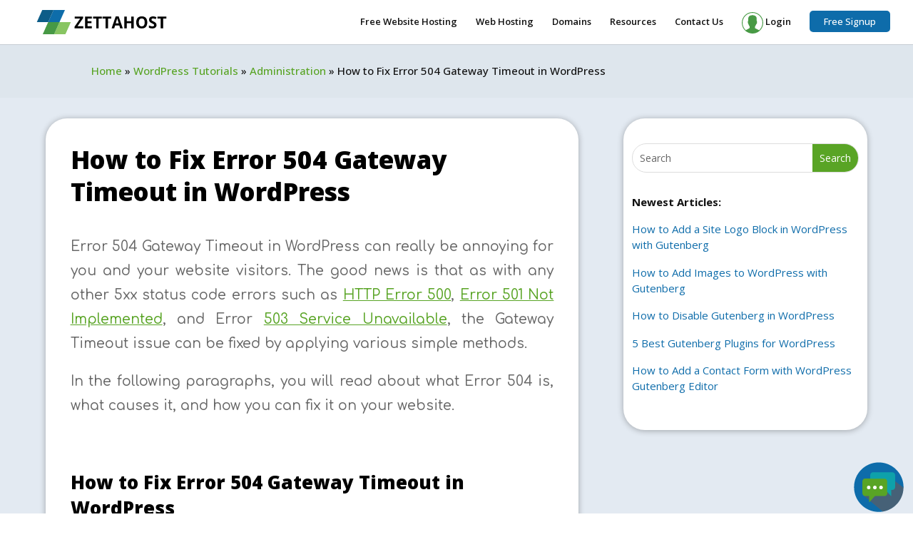

--- FILE ---
content_type: text/html; charset=UTF-8
request_url: https://www.zettahost.com/wordpress-tutorials/fix-error-504-gateway-timeout-wordpress/
body_size: 23372
content:
<!DOCTYPE html>
<html lang="en-US">
<head>
	<meta charset="UTF-8" />
<meta http-equiv="X-UA-Compatible" content="IE=edge">
	<link rel="pingback" href="https://www.zettahost.com/xmlrpc.php" />

	<script type="text/javascript">
		document.documentElement.className = 'js';
	</script>
	
	<meta name='robots' content='index, follow, max-image-preview:large, max-snippet:-1, max-video-preview:-1' />

	<!-- This site is optimized with the Yoast SEO plugin v26.7 - https://yoast.com/wordpress/plugins/seo/ -->
	<title>How to Fix Error 504 Gateway Timeout in WordPress - ZETTAHOST.com</title>
	<meta name="description" content="Read how to fix Errror 504 Gateway Timeout in WordPress with a few simple methods that you can apply right away." />
	<link rel="canonical" href="https://www.zettahost.com/wordpress-tutorials/fix-error-504-gateway-timeout-wordpress/" />
	<meta property="og:locale" content="en_US" />
	<meta property="og:type" content="article" />
	<meta property="og:title" content="How to Fix Error 504 Gateway Timeout in WordPress - ZETTAHOST.com" />
	<meta property="og:description" content="Read how to fix Errror 504 Gateway Timeout in WordPress with a few simple methods that you can apply right away." />
	<meta property="og:url" content="https://www.zettahost.com/wordpress-tutorials/fix-error-504-gateway-timeout-wordpress/" />
	<meta property="og:site_name" content="Free Hosting - ZETTAHOST.com" />
	<meta property="article:published_time" content="2023-01-18T09:34:57+00:00" />
	<meta property="og:image" content="https://www.zettahost.com/wp-content/uploads/2023/01/wordpress-how-to-fix-error-504-gateway-timeout-featured-image-min.jpg" />
	<meta property="og:image:width" content="1121" />
	<meta property="og:image:height" content="1121" />
	<meta property="og:image:type" content="image/jpeg" />
	<meta name="author" content="Georgi Boychev" />
	<meta name="twitter:card" content="summary_large_image" />
	<meta name="twitter:label1" content="Written by" />
	<meta name="twitter:data1" content="Georgi Boychev" />
	<meta name="twitter:label2" content="Est. reading time" />
	<meta name="twitter:data2" content="6 minutes" />
	<script type="application/ld+json" class="yoast-schema-graph">{"@context":"https://schema.org","@graph":[{"@type":"Article","@id":"https://www.zettahost.com/wordpress-tutorials/fix-error-504-gateway-timeout-wordpress/#article","isPartOf":{"@id":"https://www.zettahost.com/wordpress-tutorials/fix-error-504-gateway-timeout-wordpress/"},"author":{"name":"Georgi Boychev","@id":"https://www.zettahost.com/#/schema/person/d2d14697e9bedb4b7a02f38fedbeb2f4"},"headline":"How to Fix Error 504 Gateway Timeout in WordPress","datePublished":"2023-01-18T09:34:57+00:00","mainEntityOfPage":{"@id":"https://www.zettahost.com/wordpress-tutorials/fix-error-504-gateway-timeout-wordpress/"},"wordCount":1066,"image":{"@id":"https://www.zettahost.com/wordpress-tutorials/fix-error-504-gateway-timeout-wordpress/#primaryimage"},"thumbnailUrl":"https://www.zettahost.com/wp-content/uploads/2023/01/wordpress-how-to-fix-error-504-gateway-timeout-featured-image-min.jpg","keywords":["error","plugin","theme"],"articleSection":["Administration"],"inLanguage":"en-US"},{"@type":"WebPage","@id":"https://www.zettahost.com/wordpress-tutorials/fix-error-504-gateway-timeout-wordpress/","url":"https://www.zettahost.com/wordpress-tutorials/fix-error-504-gateway-timeout-wordpress/","name":"How to Fix Error 504 Gateway Timeout in WordPress - ZETTAHOST.com","isPartOf":{"@id":"https://www.zettahost.com/#website"},"primaryImageOfPage":{"@id":"https://www.zettahost.com/wordpress-tutorials/fix-error-504-gateway-timeout-wordpress/#primaryimage"},"image":{"@id":"https://www.zettahost.com/wordpress-tutorials/fix-error-504-gateway-timeout-wordpress/#primaryimage"},"thumbnailUrl":"https://www.zettahost.com/wp-content/uploads/2023/01/wordpress-how-to-fix-error-504-gateway-timeout-featured-image-min.jpg","datePublished":"2023-01-18T09:34:57+00:00","author":{"@id":"https://www.zettahost.com/#/schema/person/d2d14697e9bedb4b7a02f38fedbeb2f4"},"description":"Read how to fix Errror 504 Gateway Timeout in WordPress with a few simple methods that you can apply right away.","breadcrumb":{"@id":"https://www.zettahost.com/wordpress-tutorials/fix-error-504-gateway-timeout-wordpress/#breadcrumb"},"inLanguage":"en-US","potentialAction":[{"@type":"ReadAction","target":["https://www.zettahost.com/wordpress-tutorials/fix-error-504-gateway-timeout-wordpress/"]}]},{"@type":"ImageObject","inLanguage":"en-US","@id":"https://www.zettahost.com/wordpress-tutorials/fix-error-504-gateway-timeout-wordpress/#primaryimage","url":"https://www.zettahost.com/wp-content/uploads/2023/01/wordpress-how-to-fix-error-504-gateway-timeout-featured-image-min.jpg","contentUrl":"https://www.zettahost.com/wp-content/uploads/2023/01/wordpress-how-to-fix-error-504-gateway-timeout-featured-image-min.jpg","width":1121,"height":1121,"caption":"How to fix Error 504 Gateway Timeout in WordPress"},{"@type":"BreadcrumbList","@id":"https://www.zettahost.com/wordpress-tutorials/fix-error-504-gateway-timeout-wordpress/#breadcrumb","itemListElement":[{"@type":"ListItem","position":1,"name":"Home","item":"https://www.zettahost.com/"},{"@type":"ListItem","position":2,"name":"How to Fix Error 504 Gateway Timeout in WordPress"}]},{"@type":"WebSite","@id":"https://www.zettahost.com/#website","url":"https://www.zettahost.com/","name":"Free Hosting - ZETTAHOST.com","description":"Build your online world with us - Free Website Hosting, Shared Hosting, VPS Hosting, Semi-Dedicated Hosting, Domains, SSL Certificates, Reseller Hosting.","potentialAction":[{"@type":"SearchAction","target":{"@type":"EntryPoint","urlTemplate":"https://www.zettahost.com/?s={search_term_string}"},"query-input":{"@type":"PropertyValueSpecification","valueRequired":true,"valueName":"search_term_string"}}],"inLanguage":"en-US"},{"@type":"Person","@id":"https://www.zettahost.com/#/schema/person/d2d14697e9bedb4b7a02f38fedbeb2f4","name":"Georgi Boychev","image":{"@type":"ImageObject","inLanguage":"en-US","@id":"https://www.zettahost.com/#/schema/person/image/","url":"https://secure.gravatar.com/avatar/38eee395e1a7ebda2c2264156cddd9100a8aea7989c1f0d198eadfb4433bcea2?s=96&d=mm&r=g","contentUrl":"https://secure.gravatar.com/avatar/38eee395e1a7ebda2c2264156cddd9100a8aea7989c1f0d198eadfb4433bcea2?s=96&d=mm&r=g","caption":"Georgi Boychev"},"url":"https://www.zettahost.com/author/georgeb/"}]}</script>
	<!-- / Yoast SEO plugin. -->


<link rel='dns-prefetch' href='//fonts.googleapis.com' />
<link rel="alternate" type="application/rss+xml" title="Free Hosting - ZETTAHOST.com &raquo; Feed" href="https://www.zettahost.com/feed/" />
<link rel="alternate" type="application/rss+xml" title="Free Hosting - ZETTAHOST.com &raquo; Comments Feed" href="https://www.zettahost.com/comments/feed/" />
<script type="text/javascript">
/* <![CDATA[ */
window._wpemojiSettings = {"baseUrl":"https:\/\/s.w.org\/images\/core\/emoji\/16.0.1\/72x72\/","ext":".png","svgUrl":"https:\/\/s.w.org\/images\/core\/emoji\/16.0.1\/svg\/","svgExt":".svg","source":{"concatemoji":"https:\/\/www.zettahost.com\/wp-includes\/js\/wp-emoji-release.min.js?ver=6.8.3"}};
/*! This file is auto-generated */
!function(s,n){var o,i,e;function c(e){try{var t={supportTests:e,timestamp:(new Date).valueOf()};sessionStorage.setItem(o,JSON.stringify(t))}catch(e){}}function p(e,t,n){e.clearRect(0,0,e.canvas.width,e.canvas.height),e.fillText(t,0,0);var t=new Uint32Array(e.getImageData(0,0,e.canvas.width,e.canvas.height).data),a=(e.clearRect(0,0,e.canvas.width,e.canvas.height),e.fillText(n,0,0),new Uint32Array(e.getImageData(0,0,e.canvas.width,e.canvas.height).data));return t.every(function(e,t){return e===a[t]})}function u(e,t){e.clearRect(0,0,e.canvas.width,e.canvas.height),e.fillText(t,0,0);for(var n=e.getImageData(16,16,1,1),a=0;a<n.data.length;a++)if(0!==n.data[a])return!1;return!0}function f(e,t,n,a){switch(t){case"flag":return n(e,"\ud83c\udff3\ufe0f\u200d\u26a7\ufe0f","\ud83c\udff3\ufe0f\u200b\u26a7\ufe0f")?!1:!n(e,"\ud83c\udde8\ud83c\uddf6","\ud83c\udde8\u200b\ud83c\uddf6")&&!n(e,"\ud83c\udff4\udb40\udc67\udb40\udc62\udb40\udc65\udb40\udc6e\udb40\udc67\udb40\udc7f","\ud83c\udff4\u200b\udb40\udc67\u200b\udb40\udc62\u200b\udb40\udc65\u200b\udb40\udc6e\u200b\udb40\udc67\u200b\udb40\udc7f");case"emoji":return!a(e,"\ud83e\udedf")}return!1}function g(e,t,n,a){var r="undefined"!=typeof WorkerGlobalScope&&self instanceof WorkerGlobalScope?new OffscreenCanvas(300,150):s.createElement("canvas"),o=r.getContext("2d",{willReadFrequently:!0}),i=(o.textBaseline="top",o.font="600 32px Arial",{});return e.forEach(function(e){i[e]=t(o,e,n,a)}),i}function t(e){var t=s.createElement("script");t.src=e,t.defer=!0,s.head.appendChild(t)}"undefined"!=typeof Promise&&(o="wpEmojiSettingsSupports",i=["flag","emoji"],n.supports={everything:!0,everythingExceptFlag:!0},e=new Promise(function(e){s.addEventListener("DOMContentLoaded",e,{once:!0})}),new Promise(function(t){var n=function(){try{var e=JSON.parse(sessionStorage.getItem(o));if("object"==typeof e&&"number"==typeof e.timestamp&&(new Date).valueOf()<e.timestamp+604800&&"object"==typeof e.supportTests)return e.supportTests}catch(e){}return null}();if(!n){if("undefined"!=typeof Worker&&"undefined"!=typeof OffscreenCanvas&&"undefined"!=typeof URL&&URL.createObjectURL&&"undefined"!=typeof Blob)try{var e="postMessage("+g.toString()+"("+[JSON.stringify(i),f.toString(),p.toString(),u.toString()].join(",")+"));",a=new Blob([e],{type:"text/javascript"}),r=new Worker(URL.createObjectURL(a),{name:"wpTestEmojiSupports"});return void(r.onmessage=function(e){c(n=e.data),r.terminate(),t(n)})}catch(e){}c(n=g(i,f,p,u))}t(n)}).then(function(e){for(var t in e)n.supports[t]=e[t],n.supports.everything=n.supports.everything&&n.supports[t],"flag"!==t&&(n.supports.everythingExceptFlag=n.supports.everythingExceptFlag&&n.supports[t]);n.supports.everythingExceptFlag=n.supports.everythingExceptFlag&&!n.supports.flag,n.DOMReady=!1,n.readyCallback=function(){n.DOMReady=!0}}).then(function(){return e}).then(function(){var e;n.supports.everything||(n.readyCallback(),(e=n.source||{}).concatemoji?t(e.concatemoji):e.wpemoji&&e.twemoji&&(t(e.twemoji),t(e.wpemoji)))}))}((window,document),window._wpemojiSettings);
/* ]]> */
</script>
<meta content="ZettaHost Theme v.3.25.2.1561466913" name="generator"/><link rel='stylesheet' id='rchr-live-chat-async-css' href='https://www.zettahost.com/wp-content/plugins/rchr-wp-plugin/css/live_chat.css?ver=6.8.3' type='text/css' media="print" onload="this.media='all'" />
<style id='rchr-widgets-inline-inline-css' type='text/css'>
/** Hosting widgets styles*  Sets Gray Buttons and Gray Links*/@font-face {font-family:'ETmodules';src:url('https://www.zettahost.com/wp-content/plugins/rchr-wp-plugin/css/style1/../../fonts/ETmodules_v2.eot');src:url('https://www.zettahost.com/wp-content/plugins/rchr-wp-plugin/css/style1/../../fonts/ETmodules_v2.eot?#iefix') format('embedded-opentype'),url('https://www.zettahost.com/wp-content/plugins/rchr-wp-plugin/css/style1/../../fonts/ETmodules_v2.ttf') format('truetype'),url('https://www.zettahost.com/wp-content/plugins/rchr-wp-plugin/css/style1/../../fonts/ETmodules_v2.woff') format('woff'),url('https://www.zettahost.com/wp-content/plugins/rchr-wp-plugin/css/style1/../../fonts/ETmodules_v2.svg#ETmodules') format('svg');font-weight:normal;font-style:normal;font-display:swap;}.bold {font-weight:bold;}/* Product Tables */.clearfix::after {clear:both;content:" ";display:block;font-size:0;height:0;visibility:hidden;}.rchr_column_4_4 {width:100%;float:none;}.rchr_column {  margin-right:60px; }.rchr_toggle {border:1px solid #d9d9d9;margin-bottom:30px;overflow:hidden;}.rchr_toggle_title {cursor:pointer;padding:0 30px 0 0;position:relative;padding-bottom:0;}.rchr_toggle_title::before {color:#ccc;content:"\e050";font-family:"ETmodules";font-size:16px;position:absolute;right:0;}.rchr_toggle_open .rchr_toggle_title::before {font-family:"ETmodules";content:"\e04f";}.rchr_toggle_close {background-color:#f4f4f4;padding:20px;}.rchr_toggle_close .rchr_toggle_content {display:none;}.rchr_toggle_open {background:#fff none repeat scroll 0 0;padding:20px;}.rchr_toggle_content {padding-top:30px;}.table-wrapper {}.compare-product-table {background-color:inherit;border-collapse:collapse;width:100%;}.compare-product-table td br {display:none;}.compare-product-table tr:nth-child(2n) td {background-color:#f0f0f0;}.compare-product-table td,.compare-product-table th {padding:10px 5px;text-align:center;vertical-align:middle;}.compare-product-table th:first-child,.compare-product-table td:first-child {text-align:left;}.compare-product-table tr td:last-child,.compare-product-table tr th:last-child {border-right:0;}.compare-product-table tr:last-child td {border-bottom:0;}.compare-product-feature {text-align:left;}.compare-product-tip-link,.compare-product-tip-link:hover {color:#c4af47 !important;cursor:pointer;text-decoration:none;}.compare-product-tip-link > img {padding-right:5px;vertical-align:middle;}.compare-product-tip-link:hover > span {display:block;}.compare-product-tip-box {-webkit-border-radius:5px;-moz-border-radius:5px;border-radius:5px;background:#f0f0f0;border:1px solid #ddd;color:#1a1a1a;display:none;font-family:Arial, Helvetica, sans-serif;font-size:1em;font-weight:normal;margin-left:15px;margin-top:5px;padding:5px;position:absolute;text-align:left;text-transform:none;width:300px;z-index:100;}.compare-product-price {font-weight:bold;}.compare-product-order-button {background:url('https://www.zettahost.com/wp-content/plugins/rchr-wp-plugin/css/style1/../../images/btn-gray.png') repeat-x left top;background:-moz-linear-gradient(top, #f7f7f7, #e6e6e6);background:-webkit-linear-gradient(top, #f7f7f7, #e6e6e6);background:-ms-linear-gradient(top, #f7f7f7, #e6e6e6);background:-o-linear-gradient(top, #f7f7f7, #e6e6e6);border:1px solid #ddd;color:#7b7b7b !important;text-shadow:0 1px 0 #fff;-webkit-border-radius:4px;-moz-border-radius:4px;border-radius:4px;display:block;font-size:14px;font-weight:bold;height:40px;line-height:40px;margin:0 10px;padding:0 20px;text-align:center;text-decoration:none !important;}a.compare-product-order-button:hover {background:url('https://www.zettahost.com/wp-content/plugins/rchr-wp-plugin/css/style1/../../images/btn-hover-gray.png') repeat-x left top;background:-moz-linear-gradient(top, #e6e6e6, #f7f7f7);background:-webkit-linear-gradient(top, #e6e6e6, #f7f7f7);background:-ms-linear-gradient(top, #e6e6e6, #f7f7f7);background:-o-linear-gradient(top, #e6e6e6, #f7f7f7);color:#7b7b7b !important;text-decoration:none;}/* Product Boxes */.rchr_plan_widget {}.shared_plan_widget {}.semi_plan_widget {}.vps_plan_widget {}.ssl_box_widget {}.singlebox-product-box {background-color:#fff;border:1px solid #eaeaea;-webkit-border-radius:4px;-moz-border-radius:4px;border-radius:4px;}.singlebox-inner-box {padding:20px;text-align:center;}.singlebox-product-name {color:#555;margin-bottom:5px;}.singlebox-product-description {}.singlebox-product-features {margin:0px auto;padding:0px;}.singlebox-product-features li {list-style:none !important;text-align:center;}.singlebox-pricing-container {margin-top:10px;padding-top:10px;}.singlebox-price {border-top:1px solid #eaeaea;color:#555;display:block;font-size:3em;font-weight:bold;line-height:40px;padding-top:20px;}.singlebox-period {color:#999;font-size:0.8em;letter-spacing:normal;line-height:14px;padding:10px 20px 20px;text-align:center;}.singlebox-strikethrough-price {color:#ff0000;text-decoration:line-through;}.singlebox-regular-price-off {font-weight:bold;padding-left:5px;}a.singlebox-order-button {background:url('https://www.zettahost.com/wp-content/plugins/rchr-wp-plugin/css/style1/../../images/btn-gray.png') repeat-x left top;background:-moz-linear-gradient(top, #f7f7f7, #e6e6e6);background:-webkit-linear-gradient(top, #f7f7f7, #e6e6e6);background:-ms-linear-gradient(top, #f7f7f7, #e6e6e6);background:-o-linear-gradient(top, #f7f7f7, #e6e6e6);border:1px solid #ddd;color:#7b7b7b !important;text-shadow:0 1px 0 #fff;-webkit-border-radius:4px;-moz-border-radius:4px;border-radius:4px;display:block;font-size:1.2em;font-weight:bold;height:40px;line-height:40px;margin:0 10px;padding:0 20px;text-align:center;text-decoration:none;}a.singlebox-order-button:hover {background:url('https://www.zettahost.com/wp-content/plugins/rchr-wp-plugin/css/style1/../../images/btn-hover-gray.png') repeat-x left top;background:-moz-linear-gradient(top, #e6e6e6, #f7f7f7);background:-webkit-linear-gradient(top, #e6e6e6, #f7f7f7);background:-ms-linear-gradient(top, #e6e6e6, #f7f7f7);background:-o-linear-gradient(top, #e6e6e6, #f7f7f7);color:#7b7b7b !important;text-decoration:none;}/* Demo Button */.control-panel-demo-link {background:url('https://www.zettahost.com/wp-content/plugins/rchr-wp-plugin/css/style1/../../images/btn-gray.png') repeat-x left top;background:-moz-linear-gradient(top, #f7f7f7, #e6e6e6);background:-webkit-linear-gradient(top, #f7f7f7, #e6e6e6);background:-ms-linear-gradient(top, #f7f7f7, #e6e6e6);background:-o-linear-gradient(top, #f7f7f7, #e6e6e6);border:1px solid #ddd;color:#7b7b7b !important;text-shadow:0 1px 0 #fff;-webkit-border-radius:4px;-moz-border-radius:4px;border-radius:4px;display:inline-block;font-size:1em;font-weight:bold;height:40px;line-height:40px;margin:0 10px;padding:0 20px;text-align:center;text-decoration:none;}.control-panel-demo-link:hover {background:url('https://www.zettahost.com/wp-content/plugins/rchr-wp-plugin/css/style1/../../images/btn-hover-gray.png') repeat-x left top;background:-moz-linear-gradient(top, #e6e6e6, #f7f7f7);background:-webkit-linear-gradient(top, #e6e6e6, #f7f7f7);background:-ms-linear-gradient(top, #e6e6e6, #f7f7f7);background:-o-linear-gradient(top, #e6e6e6, #f7f7f7);color:#7b7b7b !important;text-decoration:none;}/* Domain Form */form.domain_search_form {/*background:transparent;*/background:#fff;border:1px solid #eaeaea;-webkit-border-radius:4px;-moz-border-radius:4px;border-radius:4px;margin:40px 0;}form.domain_search_form br {display:none;}form.domain_search_form p {margin:0;padding:0;}.domain_search_table {border:0;margin:20px 0;box-shadow:none;}.domain_search_table table tr:nth-child(2n+1) {background:none;}.domain_search_table td,.domain_search_table th {background:none;border-right:0;text-align:center;}.domain_search_table td {background:#fff;padding:15px;vertical-align:middle !important;}.domain_search_prefix { /* td */border:0 !important;padding-left:15px;padding-right:15px;text-align:right;width:5%;}.domain_search_table .domain_search_box { /* td */border:0 !important;padding:15px 0 15px 15px;width:40%;}.domain_search_input {/*background:#fff !important; edited for zettahost.bg*/background:#fff;/*border:1px solid #e6e6e6;*/border:1px solid #ddd;-webkit-border-radius:0.236em;-moz-border-radius:0.236em;border-radius:0.236em;box-sizing:border-box;-webkit-box-shadow:0 2px 4px rgba(0, 0, 0, 0.1);-moz-box-shadow:0 2px 4px rgba(0, 0, 0, 0.1);box-shadow:0 2px 4px rgba(0, 0, 0, 0.1);font-family:inherit;font-size:1em;padding:0.5em !important;margin:0;width:90%;}.domain_search_input:focus {border-color:#bbb;-webkit-box-shadow:0 0 8px rgba(0, 0, 0, 0.2);-moz-box-shadow:0 0 8px rgba(0, 0, 0, 0.2);box-shadow:0 0 8px rgba(0, 0, 0, 0.2);outline:none;}.domain_search_table .domain_search_tld { /* td */border:0 !important;padding:15px 0;text-align:left;width:25%;}.domain_search_tld span {margin:0 5px;}.domain_search_dropdown {/*background:#fff !important; edited for zettahost.bg*/background:#fff;/*border:1px solid #e6e6e6;*/border:1px solid #ddd;-webkit-border-radius:0.236em;-moz-border-radius:0.236em;border-radius:0.236em;box-sizing:border-box;-webkit-box-shadow:0 2px 4px rgba(0, 0, 0, 0.1);-moz-box-shadow:0 2px 4px rgba(0, 0, 0, 0.1);box-shadow:0 2px 4px rgba(0, 0, 0, 0.1);font-family:inherit;font-size:1em;padding:0.5em !important;outline:medium none;text-align:left;width:80%;}.domain_search_dropdown:focus {/*border:1px solid rgba(0, 0, 0, 0.3);*/border-color:#bbb;-webkit-box-shadow:0 0 8px rgba(0, 0, 0, 0.2);-moz-box-shadow:0 0 8px rgba(0, 0, 0, 0.2);box-shadow:0 0 8px rgba(0, 0, 0, 0.2);outline:none;}.domain_search_submit { /* td */border:0 !important;width:30%;}.domain_search_submit input[type="submit"],.domain_search_submit input[type="submit"]:focus,.domain_search_submit input[type="submit"]:active {background:url('https://www.zettahost.com/wp-content/plugins/rchr-wp-plugin/css/style1/../../images/btn-gray.png') repeat-x left top;background:-moz-linear-gradient(top, #f7f7f7, #e6e6e6);background:-webkit-linear-gradient(top, #f7f7f7, #e6e6e6);background:-ms-linear-gradient(top, #f7f7f7, #e6e6e6);background:-o-linear-gradient(top, #f7f7f7, #e6e6e6);border:1px solid #ddd;color:#7b7b7b !important;text-shadow:0 1px 0 #fff;-webkit-border-radius:4px;-moz-border-radius:4px;border-radius:4px;cursor:pointer;display:inline-block;font:bold 14px Helvetica,sans-serif;height:40px;line-height:40px;margin:0 10px;padding:0 20px;text-align:center;}.domain_search_submit input[type="submit"]:hover {background:url('https://www.zettahost.com/wp-content/plugins/rchr-wp-plugin/css/style1/../../images/btn-hover-gray.png') repeat-x left top;background:-moz-linear-gradient(top, #e6e6e6, #f7f7f7);background:-webkit-linear-gradient(top, #e6e6e6, #f7f7f7);background:-ms-linear-gradient(top, #e6e6e6, #f7f7f7);background:-o-linear-gradient(top, #e6e6e6, #f7f7f7);color:#7b7b7b !important;}/* loading domains results */#rchr-loading-overlay {display:none;background:rgba(123, 123, 123, 0.9);height:100%;left:0;position:fixed;top:0;width:100%;z-index:9999999;}#rchr-loading-overlay .loading {margin:30em auto 0;font-size:10px;position:relative;text-indent:-9999em;border-top:1.1em solid rgba(255, 255, 255, 0.2);border-right:1.1em solid rgba(255, 255, 255, 0.2);border-bottom:1.1em solid rgba(255, 255, 255, 0.2);border-left:1.1em solid #ffffff;-webkit-transform:translateZ(0);-ms-transform:translateZ(0);transform:translateZ(0);-webkit-animation:load8 1.1s infinite linear;animation:load8 1.1s infinite linear;}#rchr-loading-overlay .loading,#rchr-loading-overlay .loading:after {border-radius:50%;width:10em;height:10em;}@-webkit-keyframes load8 {0% {-webkit-transform:rotate(0deg);transform:rotate(0deg);}100% {-webkit-transform:rotate(360deg);transform:rotate(360deg);}}@keyframes load8 {0% {-webkit-transform:rotate(0deg);transform:rotate(0deg);}100% {-webkit-transform:rotate(360deg);transform:rotate(360deg);}}/* domain search results */#rchr-domain-frame {max-width:100%;}#rchr-domain-frame body {background:transparent;}/* Fancy Prices */.FP_whole_price {position:relative;right:-5px;}.FP_dot {font-size:large;}.FP_remainder_price {font-size:0.5em;left:-5px;position:relative;top:-15px;}.FP_currency {font-size:0.5em;position:relative;top:-15px;left:-10px;}.compare-product-price .FP_whole_price {font-size:1.3em;position:relative;right:-5px;}.compare-product-price .FP_dot {font-size:1em;position:relative;left:3px;}.compare-product-price .FP_remainder_price {font-size:1em;left:3px;position:relative;top:-5px;}.compare-product-price .FP_currency {font-size:0.9em;position:relative;top:-5px;left:3px;}
</style>
<style id='wp-emoji-styles-inline-css' type='text/css'>

	img.wp-smiley, img.emoji {
		display: inline !important;
		border: none !important;
		box-shadow: none !important;
		height: 1em !important;
		width: 1em !important;
		margin: 0 0.07em !important;
		vertical-align: -0.1em !important;
		background: none !important;
		padding: 0 !important;
	}
</style>
<link rel='stylesheet' id='wp-block-library-css' href='https://www.zettahost.com/wp-includes/css/dist/block-library/style.min.css?ver=6.8.3' type='text/css' media='all' />
<style id='wp-block-library-theme-inline-css' type='text/css'>
.wp-block-audio :where(figcaption){color:#555;font-size:13px;text-align:center}.is-dark-theme .wp-block-audio :where(figcaption){color:#ffffffa6}.wp-block-audio{margin:0 0 1em}.wp-block-code{border:1px solid #ccc;border-radius:4px;font-family:Menlo,Consolas,monaco,monospace;padding:.8em 1em}.wp-block-embed :where(figcaption){color:#555;font-size:13px;text-align:center}.is-dark-theme .wp-block-embed :where(figcaption){color:#ffffffa6}.wp-block-embed{margin:0 0 1em}.blocks-gallery-caption{color:#555;font-size:13px;text-align:center}.is-dark-theme .blocks-gallery-caption{color:#ffffffa6}:root :where(.wp-block-image figcaption){color:#555;font-size:13px;text-align:center}.is-dark-theme :root :where(.wp-block-image figcaption){color:#ffffffa6}.wp-block-image{margin:0 0 1em}.wp-block-pullquote{border-bottom:4px solid;border-top:4px solid;color:currentColor;margin-bottom:1.75em}.wp-block-pullquote cite,.wp-block-pullquote footer,.wp-block-pullquote__citation{color:currentColor;font-size:.8125em;font-style:normal;text-transform:uppercase}.wp-block-quote{border-left:.25em solid;margin:0 0 1.75em;padding-left:1em}.wp-block-quote cite,.wp-block-quote footer{color:currentColor;font-size:.8125em;font-style:normal;position:relative}.wp-block-quote:where(.has-text-align-right){border-left:none;border-right:.25em solid;padding-left:0;padding-right:1em}.wp-block-quote:where(.has-text-align-center){border:none;padding-left:0}.wp-block-quote.is-large,.wp-block-quote.is-style-large,.wp-block-quote:where(.is-style-plain){border:none}.wp-block-search .wp-block-search__label{font-weight:700}.wp-block-search__button{border:1px solid #ccc;padding:.375em .625em}:where(.wp-block-group.has-background){padding:1.25em 2.375em}.wp-block-separator.has-css-opacity{opacity:.4}.wp-block-separator{border:none;border-bottom:2px solid;margin-left:auto;margin-right:auto}.wp-block-separator.has-alpha-channel-opacity{opacity:1}.wp-block-separator:not(.is-style-wide):not(.is-style-dots){width:100px}.wp-block-separator.has-background:not(.is-style-dots){border-bottom:none;height:1px}.wp-block-separator.has-background:not(.is-style-wide):not(.is-style-dots){height:2px}.wp-block-table{margin:0 0 1em}.wp-block-table td,.wp-block-table th{word-break:normal}.wp-block-table :where(figcaption){color:#555;font-size:13px;text-align:center}.is-dark-theme .wp-block-table :where(figcaption){color:#ffffffa6}.wp-block-video :where(figcaption){color:#555;font-size:13px;text-align:center}.is-dark-theme .wp-block-video :where(figcaption){color:#ffffffa6}.wp-block-video{margin:0 0 1em}:root :where(.wp-block-template-part.has-background){margin-bottom:0;margin-top:0;padding:1.25em 2.375em}
</style>
<style id='global-styles-inline-css' type='text/css'>
:root{--wp--preset--aspect-ratio--square: 1;--wp--preset--aspect-ratio--4-3: 4/3;--wp--preset--aspect-ratio--3-4: 3/4;--wp--preset--aspect-ratio--3-2: 3/2;--wp--preset--aspect-ratio--2-3: 2/3;--wp--preset--aspect-ratio--16-9: 16/9;--wp--preset--aspect-ratio--9-16: 9/16;--wp--preset--color--black: #000000;--wp--preset--color--cyan-bluish-gray: #abb8c3;--wp--preset--color--white: #ffffff;--wp--preset--color--pale-pink: #f78da7;--wp--preset--color--vivid-red: #cf2e2e;--wp--preset--color--luminous-vivid-orange: #ff6900;--wp--preset--color--luminous-vivid-amber: #fcb900;--wp--preset--color--light-green-cyan: #7bdcb5;--wp--preset--color--vivid-green-cyan: #00d084;--wp--preset--color--pale-cyan-blue: #8ed1fc;--wp--preset--color--vivid-cyan-blue: #0693e3;--wp--preset--color--vivid-purple: #9b51e0;--wp--preset--gradient--vivid-cyan-blue-to-vivid-purple: linear-gradient(135deg,rgba(6,147,227,1) 0%,rgb(155,81,224) 100%);--wp--preset--gradient--light-green-cyan-to-vivid-green-cyan: linear-gradient(135deg,rgb(122,220,180) 0%,rgb(0,208,130) 100%);--wp--preset--gradient--luminous-vivid-amber-to-luminous-vivid-orange: linear-gradient(135deg,rgba(252,185,0,1) 0%,rgba(255,105,0,1) 100%);--wp--preset--gradient--luminous-vivid-orange-to-vivid-red: linear-gradient(135deg,rgba(255,105,0,1) 0%,rgb(207,46,46) 100%);--wp--preset--gradient--very-light-gray-to-cyan-bluish-gray: linear-gradient(135deg,rgb(238,238,238) 0%,rgb(169,184,195) 100%);--wp--preset--gradient--cool-to-warm-spectrum: linear-gradient(135deg,rgb(74,234,220) 0%,rgb(151,120,209) 20%,rgb(207,42,186) 40%,rgb(238,44,130) 60%,rgb(251,105,98) 80%,rgb(254,248,76) 100%);--wp--preset--gradient--blush-light-purple: linear-gradient(135deg,rgb(255,206,236) 0%,rgb(152,150,240) 100%);--wp--preset--gradient--blush-bordeaux: linear-gradient(135deg,rgb(254,205,165) 0%,rgb(254,45,45) 50%,rgb(107,0,62) 100%);--wp--preset--gradient--luminous-dusk: linear-gradient(135deg,rgb(255,203,112) 0%,rgb(199,81,192) 50%,rgb(65,88,208) 100%);--wp--preset--gradient--pale-ocean: linear-gradient(135deg,rgb(255,245,203) 0%,rgb(182,227,212) 50%,rgb(51,167,181) 100%);--wp--preset--gradient--electric-grass: linear-gradient(135deg,rgb(202,248,128) 0%,rgb(113,206,126) 100%);--wp--preset--gradient--midnight: linear-gradient(135deg,rgb(2,3,129) 0%,rgb(40,116,252) 100%);--wp--preset--font-size--small: 13px;--wp--preset--font-size--medium: 20px;--wp--preset--font-size--large: 36px;--wp--preset--font-size--x-large: 42px;--wp--preset--spacing--20: 0.44rem;--wp--preset--spacing--30: 0.67rem;--wp--preset--spacing--40: 1rem;--wp--preset--spacing--50: 1.5rem;--wp--preset--spacing--60: 2.25rem;--wp--preset--spacing--70: 3.38rem;--wp--preset--spacing--80: 5.06rem;--wp--preset--shadow--natural: 6px 6px 9px rgba(0, 0, 0, 0.2);--wp--preset--shadow--deep: 12px 12px 50px rgba(0, 0, 0, 0.4);--wp--preset--shadow--sharp: 6px 6px 0px rgba(0, 0, 0, 0.2);--wp--preset--shadow--outlined: 6px 6px 0px -3px rgba(255, 255, 255, 1), 6px 6px rgba(0, 0, 0, 1);--wp--preset--shadow--crisp: 6px 6px 0px rgba(0, 0, 0, 1);}:root { --wp--style--global--content-size: 823px;--wp--style--global--wide-size: 1080px; }:where(body) { margin: 0; }.wp-site-blocks > .alignleft { float: left; margin-right: 2em; }.wp-site-blocks > .alignright { float: right; margin-left: 2em; }.wp-site-blocks > .aligncenter { justify-content: center; margin-left: auto; margin-right: auto; }:where(.is-layout-flex){gap: 0.5em;}:where(.is-layout-grid){gap: 0.5em;}.is-layout-flow > .alignleft{float: left;margin-inline-start: 0;margin-inline-end: 2em;}.is-layout-flow > .alignright{float: right;margin-inline-start: 2em;margin-inline-end: 0;}.is-layout-flow > .aligncenter{margin-left: auto !important;margin-right: auto !important;}.is-layout-constrained > .alignleft{float: left;margin-inline-start: 0;margin-inline-end: 2em;}.is-layout-constrained > .alignright{float: right;margin-inline-start: 2em;margin-inline-end: 0;}.is-layout-constrained > .aligncenter{margin-left: auto !important;margin-right: auto !important;}.is-layout-constrained > :where(:not(.alignleft):not(.alignright):not(.alignfull)){max-width: var(--wp--style--global--content-size);margin-left: auto !important;margin-right: auto !important;}.is-layout-constrained > .alignwide{max-width: var(--wp--style--global--wide-size);}body .is-layout-flex{display: flex;}.is-layout-flex{flex-wrap: wrap;align-items: center;}.is-layout-flex > :is(*, div){margin: 0;}body .is-layout-grid{display: grid;}.is-layout-grid > :is(*, div){margin: 0;}body{padding-top: 0px;padding-right: 0px;padding-bottom: 0px;padding-left: 0px;}:root :where(.wp-element-button, .wp-block-button__link){background-color: #32373c;border-width: 0;color: #fff;font-family: inherit;font-size: inherit;line-height: inherit;padding: calc(0.667em + 2px) calc(1.333em + 2px);text-decoration: none;}.has-black-color{color: var(--wp--preset--color--black) !important;}.has-cyan-bluish-gray-color{color: var(--wp--preset--color--cyan-bluish-gray) !important;}.has-white-color{color: var(--wp--preset--color--white) !important;}.has-pale-pink-color{color: var(--wp--preset--color--pale-pink) !important;}.has-vivid-red-color{color: var(--wp--preset--color--vivid-red) !important;}.has-luminous-vivid-orange-color{color: var(--wp--preset--color--luminous-vivid-orange) !important;}.has-luminous-vivid-amber-color{color: var(--wp--preset--color--luminous-vivid-amber) !important;}.has-light-green-cyan-color{color: var(--wp--preset--color--light-green-cyan) !important;}.has-vivid-green-cyan-color{color: var(--wp--preset--color--vivid-green-cyan) !important;}.has-pale-cyan-blue-color{color: var(--wp--preset--color--pale-cyan-blue) !important;}.has-vivid-cyan-blue-color{color: var(--wp--preset--color--vivid-cyan-blue) !important;}.has-vivid-purple-color{color: var(--wp--preset--color--vivid-purple) !important;}.has-black-background-color{background-color: var(--wp--preset--color--black) !important;}.has-cyan-bluish-gray-background-color{background-color: var(--wp--preset--color--cyan-bluish-gray) !important;}.has-white-background-color{background-color: var(--wp--preset--color--white) !important;}.has-pale-pink-background-color{background-color: var(--wp--preset--color--pale-pink) !important;}.has-vivid-red-background-color{background-color: var(--wp--preset--color--vivid-red) !important;}.has-luminous-vivid-orange-background-color{background-color: var(--wp--preset--color--luminous-vivid-orange) !important;}.has-luminous-vivid-amber-background-color{background-color: var(--wp--preset--color--luminous-vivid-amber) !important;}.has-light-green-cyan-background-color{background-color: var(--wp--preset--color--light-green-cyan) !important;}.has-vivid-green-cyan-background-color{background-color: var(--wp--preset--color--vivid-green-cyan) !important;}.has-pale-cyan-blue-background-color{background-color: var(--wp--preset--color--pale-cyan-blue) !important;}.has-vivid-cyan-blue-background-color{background-color: var(--wp--preset--color--vivid-cyan-blue) !important;}.has-vivid-purple-background-color{background-color: var(--wp--preset--color--vivid-purple) !important;}.has-black-border-color{border-color: var(--wp--preset--color--black) !important;}.has-cyan-bluish-gray-border-color{border-color: var(--wp--preset--color--cyan-bluish-gray) !important;}.has-white-border-color{border-color: var(--wp--preset--color--white) !important;}.has-pale-pink-border-color{border-color: var(--wp--preset--color--pale-pink) !important;}.has-vivid-red-border-color{border-color: var(--wp--preset--color--vivid-red) !important;}.has-luminous-vivid-orange-border-color{border-color: var(--wp--preset--color--luminous-vivid-orange) !important;}.has-luminous-vivid-amber-border-color{border-color: var(--wp--preset--color--luminous-vivid-amber) !important;}.has-light-green-cyan-border-color{border-color: var(--wp--preset--color--light-green-cyan) !important;}.has-vivid-green-cyan-border-color{border-color: var(--wp--preset--color--vivid-green-cyan) !important;}.has-pale-cyan-blue-border-color{border-color: var(--wp--preset--color--pale-cyan-blue) !important;}.has-vivid-cyan-blue-border-color{border-color: var(--wp--preset--color--vivid-cyan-blue) !important;}.has-vivid-purple-border-color{border-color: var(--wp--preset--color--vivid-purple) !important;}.has-vivid-cyan-blue-to-vivid-purple-gradient-background{background: var(--wp--preset--gradient--vivid-cyan-blue-to-vivid-purple) !important;}.has-light-green-cyan-to-vivid-green-cyan-gradient-background{background: var(--wp--preset--gradient--light-green-cyan-to-vivid-green-cyan) !important;}.has-luminous-vivid-amber-to-luminous-vivid-orange-gradient-background{background: var(--wp--preset--gradient--luminous-vivid-amber-to-luminous-vivid-orange) !important;}.has-luminous-vivid-orange-to-vivid-red-gradient-background{background: var(--wp--preset--gradient--luminous-vivid-orange-to-vivid-red) !important;}.has-very-light-gray-to-cyan-bluish-gray-gradient-background{background: var(--wp--preset--gradient--very-light-gray-to-cyan-bluish-gray) !important;}.has-cool-to-warm-spectrum-gradient-background{background: var(--wp--preset--gradient--cool-to-warm-spectrum) !important;}.has-blush-light-purple-gradient-background{background: var(--wp--preset--gradient--blush-light-purple) !important;}.has-blush-bordeaux-gradient-background{background: var(--wp--preset--gradient--blush-bordeaux) !important;}.has-luminous-dusk-gradient-background{background: var(--wp--preset--gradient--luminous-dusk) !important;}.has-pale-ocean-gradient-background{background: var(--wp--preset--gradient--pale-ocean) !important;}.has-electric-grass-gradient-background{background: var(--wp--preset--gradient--electric-grass) !important;}.has-midnight-gradient-background{background: var(--wp--preset--gradient--midnight) !important;}.has-small-font-size{font-size: var(--wp--preset--font-size--small) !important;}.has-medium-font-size{font-size: var(--wp--preset--font-size--medium) !important;}.has-large-font-size{font-size: var(--wp--preset--font-size--large) !important;}.has-x-large-font-size{font-size: var(--wp--preset--font-size--x-large) !important;}
:where(.wp-block-post-template.is-layout-flex){gap: 1.25em;}:where(.wp-block-post-template.is-layout-grid){gap: 1.25em;}
:where(.wp-block-columns.is-layout-flex){gap: 2em;}:where(.wp-block-columns.is-layout-grid){gap: 2em;}
:root :where(.wp-block-pullquote){font-size: 1.5em;line-height: 1.6;}
</style>
<link rel='stylesheet' id='divi-breadcrumbs-module-styles-css' href='https://www.zettahost.com/wp-content/plugins/divi-breadcrumbs-module/styles/style.min.css?ver=2.0.0' type='text/css' media='all' />
<link rel='stylesheet' id='et-builder-googlefonts-cached-css' href='https://fonts.googleapis.com/css?family=Open+Sans:300,regular,500,600,700,800,300italic,italic,500italic,600italic,700italic,800italic|Comfortaa:300,regular,500,600,700|Rubik:300,regular,500,600,700,800,900,300italic,italic,500italic,600italic,700italic,800italic,900italic&#038;subset=cyrillic,cyrillic-ext,greek,greek-ext,hebrew,latin,latin-ext,vietnamese&#038;display=swap' type='text/css' media='all' />
<link rel='stylesheet' id='divi-style-parent-css' href='https://www.zettahost.com/wp-content/themes/Divi/style-static.min.css?ver=4.27.5' type='text/css' media='all' />
<link rel='stylesheet' id='divi-style-css' href='https://www.zettahost.com/wp-content/themes/ZettaHostTheme/style.css?ver=4.27.5' type='text/css' media='all' />
<script type="text/javascript" src="https://www.zettahost.com/wp-includes/js/jquery/jquery.min.js?ver=3.7.1" id="jquery-core-js"></script>
<script type="text/javascript" src="https://www.zettahost.com/wp-includes/js/jquery/jquery-migrate.min.js?ver=3.4.1" id="jquery-migrate-js"></script>
<script defer type="text/javascript" src="https://www.zettahost.com/wp-content/plugins/rchr-wp-plugin/js/hosting.js?ver=6.8.3" id="rchr-hosting-defer-js"></script>
<link rel="https://api.w.org/" href="https://www.zettahost.com/wp-json/" /><link rel="alternate" title="JSON" type="application/json" href="https://www.zettahost.com/wp-json/wp/v2/posts/14734" /><link rel="EditURI" type="application/rsd+xml" title="RSD" href="https://www.zettahost.com/xmlrpc.php?rsd" />
<meta name="generator" content="WordPress 6.8.3" />
<link rel='shortlink' href='https://www.zettahost.com/?p=14734' />
<link rel="alternate" title="oEmbed (JSON)" type="application/json+oembed" href="https://www.zettahost.com/wp-json/oembed/1.0/embed?url=https%3A%2F%2Fwww.zettahost.com%2Fwordpress-tutorials%2Ffix-error-504-gateway-timeout-wordpress%2F" />
<link rel="alternate" title="oEmbed (XML)" type="text/xml+oembed" href="https://www.zettahost.com/wp-json/oembed/1.0/embed?url=https%3A%2F%2Fwww.zettahost.com%2Fwordpress-tutorials%2Ffix-error-504-gateway-timeout-wordpress%2F&#038;format=xml" />
<meta name="viewport" content="width=device-width, initial-scale=1.0, maximum-scale=1.0, user-scalable=0" /><link rel="stylesheet" href="https://maxcdn.bootstrapcdn.com/font-awesome/4.6.2/css/font-awesome.min.css">

<!-- Global site tag (gtag.js) - Google Analytics -->

<script async src="https://www.googletagmanager.com/gtag/js?id=UA-42016971-1"></script>
<script>
  window.dataLayer = window.dataLayer || [];
  function gtag(){dataLayer.push(arguments);}
  gtag('js', new Date());

  gtag('config', 'UA-42016971-1');
</script>
<!-- Meta Pixel Code -->
<script>
!function(f,b,e,v,n,t,s)
{if(f.fbq)return;n=f.fbq=function(){n.callMethod?
n.callMethod.apply(n,arguments):n.queue.push(arguments)};
if(!f._fbq)f._fbq=n;n.push=n;n.loaded=!0;n.version='2.0';
n.queue=[];t=b.createElement(e);t.async=!0;
t.src=v;s=b.getElementsByTagName(e)[0];
s.parentNode.insertBefore(t,s)}(window, document,'script',
'https://connect.facebook.net/en_US/fbevents.js');
fbq('init', '664849521770311');
fbq('track', 'PageView');
</script>
<noscript><img alt="" height="1" width="1" style="display:none" src="https://www.facebook.com/tr?id=664849521770311&amp;ev=PageView&amp;noscript=1"></noscript>
<!-- End Meta Pixel Code -->
<meta name="facebook-domain-verification" content="r6b8zf964y7gdrtrkdnck2mqc5r009">
<script>
var fixed = false;

jQuery(document).scroll(function() {
    if( (jQuery(window).width() <= 980) && jQuery(this).scrollTop() >= 50 ) {
        if( !fixed ) {
            fixed = true;
            jQuery('#promo-sticky').css({top:'0'});
            jQuery('#btn').css({top:'0'});
        }
    } else {
        if( fixed ) {
            fixed = false;
            jQuery('#promo-sticky').css({top:'unset'});
            jQuery('#btn').css({top:'unset'});
        }
    }
});
</script><link rel="icon" href="https://www.zettahost.com/wp-content/uploads/2019/09/zettahost-favicon.png" sizes="32x32" />
<link rel="icon" href="https://www.zettahost.com/wp-content/uploads/2019/09/zettahost-favicon.png" sizes="192x192" />
<link rel="apple-touch-icon" href="https://www.zettahost.com/wp-content/uploads/2019/09/zettahost-favicon.png" />
<meta name="msapplication-TileImage" content="https://www.zettahost.com/wp-content/uploads/2019/09/zettahost-favicon.png" />
<style id="et-divi-customizer-global-cached-inline-styles">body,.et_pb_column_1_2 .et_quote_content blockquote cite,.et_pb_column_1_2 .et_link_content a.et_link_main_url,.et_pb_column_1_3 .et_quote_content blockquote cite,.et_pb_column_3_8 .et_quote_content blockquote cite,.et_pb_column_1_4 .et_quote_content blockquote cite,.et_pb_blog_grid .et_quote_content blockquote cite,.et_pb_column_1_3 .et_link_content a.et_link_main_url,.et_pb_column_3_8 .et_link_content a.et_link_main_url,.et_pb_column_1_4 .et_link_content a.et_link_main_url,.et_pb_blog_grid .et_link_content a.et_link_main_url,body .et_pb_bg_layout_light .et_pb_post p,body .et_pb_bg_layout_dark .et_pb_post p{font-size:15px}.et_pb_slide_content,.et_pb_best_value{font-size:17px}body{color:#111111}h1,h2,h3,h4,h5,h6{color:#111111}#et_search_icon:hover,.mobile_menu_bar:before,.mobile_menu_bar:after,.et_toggle_slide_menu:after,.et-social-icon a:hover,.et_pb_sum,.et_pb_pricing li a,.et_pb_pricing_table_button,.et_overlay:before,.entry-summary p.price ins,.et_pb_member_social_links a:hover,.et_pb_widget li a:hover,.et_pb_filterable_portfolio .et_pb_portfolio_filters li a.active,.et_pb_filterable_portfolio .et_pb_portofolio_pagination ul li a.active,.et_pb_gallery .et_pb_gallery_pagination ul li a.active,.wp-pagenavi span.current,.wp-pagenavi a:hover,.nav-single a,.tagged_as a,.posted_in a{color:#0e6caa}.et_pb_contact_submit,.et_password_protected_form .et_submit_button,.et_pb_bg_layout_light .et_pb_newsletter_button,.comment-reply-link,.form-submit .et_pb_button,.et_pb_bg_layout_light .et_pb_promo_button,.et_pb_bg_layout_light .et_pb_more_button,.et_pb_contact p input[type="checkbox"]:checked+label i:before,.et_pb_bg_layout_light.et_pb_module.et_pb_button{color:#0e6caa}.footer-widget h4{color:#0e6caa}.et-search-form,.nav li ul,.et_mobile_menu,.footer-widget li:before,.et_pb_pricing li:before,blockquote{border-color:#0e6caa}.et_pb_counter_amount,.et_pb_featured_table .et_pb_pricing_heading,.et_quote_content,.et_link_content,.et_audio_content,.et_pb_post_slider.et_pb_bg_layout_dark,.et_slide_in_menu_container,.et_pb_contact p input[type="radio"]:checked+label i:before{background-color:#0e6caa}a{color:#59a425}.nav li ul{border-color:#ffffff}.et_secondary_nav_enabled #page-container #top-header{background-color:#0e6caa!important}#et-secondary-nav li ul{background-color:#0e6caa}#main-header .nav li ul a{color:#111111}#top-menu li a{font-size:13px}body.et_vertical_nav .container.et_search_form_container .et-search-form input{font-size:13px!important}#top-menu li.current-menu-ancestor>a,#top-menu li.current-menu-item>a,#top-menu li.current_page_item>a{color:#59a425}#main-footer{background-color:#ffffff}#footer-widgets .footer-widget a,#footer-widgets .footer-widget li a,#footer-widgets .footer-widget li a:hover{color:#111111}.footer-widget{color:#111111}#main-footer .footer-widget h4,#main-footer .widget_block h1,#main-footer .widget_block h2,#main-footer .widget_block h3,#main-footer .widget_block h4,#main-footer .widget_block h5,#main-footer .widget_block h6{color:#59a425}.footer-widget li:before{border-color:#59a425}.footer-widget,.footer-widget li,.footer-widget li a,#footer-info{font-size:13px}#footer-widgets .footer-widget li:before{top:8.05px}#et-footer-nav{background-color:rgba(89,164,37,0.59)}.bottom-nav,.bottom-nav a,.bottom-nav li.current-menu-item a{color:#ffffff}#et-footer-nav .bottom-nav li.current-menu-item a{color:#ffffff}.bottom-nav,.bottom-nav a{font-size:12px}#footer-bottom{background-color:#59a425}#footer-info,#footer-info a{color:#ffffff}#footer-info{font-size:13px}#footer-bottom .et-social-icon a{color:#ffffff}@media only screen and (min-width:981px){.et_header_style_left #et-top-navigation,.et_header_style_split #et-top-navigation{padding:15px 0 0 0}.et_header_style_left #et-top-navigation nav>ul>li>a,.et_header_style_split #et-top-navigation nav>ul>li>a{padding-bottom:15px}.et_header_style_split .centered-inline-logo-wrap{width:30px;margin:-30px 0}.et_header_style_split .centered-inline-logo-wrap #logo{max-height:30px}.et_pb_svg_logo.et_header_style_split .centered-inline-logo-wrap #logo{height:30px}.et_header_style_centered #top-menu>li>a{padding-bottom:5px}.et_header_style_slide #et-top-navigation,.et_header_style_fullscreen #et-top-navigation{padding:6px 0 6px 0!important}.et_header_style_centered #main-header .logo_container{height:30px}#logo{max-height:55%}.et_pb_svg_logo #logo{height:55%}.et_header_style_left .et-fixed-header #et-top-navigation,.et_header_style_split .et-fixed-header #et-top-navigation{padding:15px 0 0 0}.et_header_style_left .et-fixed-header #et-top-navigation nav>ul>li>a,.et_header_style_split .et-fixed-header #et-top-navigation nav>ul>li>a{padding-bottom:15px}.et_header_style_centered header#main-header.et-fixed-header .logo_container{height:30px}.et_header_style_split #main-header.et-fixed-header .centered-inline-logo-wrap{width:30px;margin:-30px 0}.et_header_style_split .et-fixed-header .centered-inline-logo-wrap #logo{max-height:30px}.et_pb_svg_logo.et_header_style_split .et-fixed-header .centered-inline-logo-wrap #logo{height:30px}.et_header_style_slide .et-fixed-header #et-top-navigation,.et_header_style_fullscreen .et-fixed-header #et-top-navigation{padding:6px 0 6px 0!important}.et_fixed_nav #page-container .et-fixed-header#top-header{background-color:#0e6caa!important}.et_fixed_nav #page-container .et-fixed-header#top-header #et-secondary-nav li ul{background-color:#0e6caa}.et-fixed-header #top-menu a,.et-fixed-header #et_search_icon:before,.et-fixed-header #et_top_search .et-search-form input,.et-fixed-header .et_search_form_container input,.et-fixed-header .et_close_search_field:after,.et-fixed-header #et-top-navigation .et-cart-info{color:#111111!important}.et-fixed-header .et_search_form_container input::-moz-placeholder{color:#111111!important}.et-fixed-header .et_search_form_container input::-webkit-input-placeholder{color:#111111!important}.et-fixed-header .et_search_form_container input:-ms-input-placeholder{color:#111111!important}.et-fixed-header #top-menu li.current-menu-ancestor>a,.et-fixed-header #top-menu li.current-menu-item>a,.et-fixed-header #top-menu li.current_page_item>a{color:#59a425!important}.et-fixed-header#top-header a{color:#111111}}@media only screen and (min-width:1350px){.et_pb_row{padding:27px 0}.et_pb_section{padding:54px 0}.single.et_pb_pagebuilder_layout.et_full_width_page .et_post_meta_wrapper{padding-top:81px}.et_pb_fullwidth_section{padding:0}}h1,h1.et_pb_contact_main_title,.et_pb_title_container h1{font-weight:400}h2,.product .related h2,.et_pb_column_1_2 .et_quote_content blockquote p{font-weight:400}h3{font-weight:400}h4,.et_pb_circle_counter h3,.et_pb_number_counter h3,.et_pb_column_1_3 .et_pb_post h2,.et_pb_column_1_4 .et_pb_post h2,.et_pb_blog_grid h2,.et_pb_column_1_3 .et_quote_content blockquote p,.et_pb_column_3_8 .et_quote_content blockquote p,.et_pb_column_1_4 .et_quote_content blockquote p,.et_pb_blog_grid .et_quote_content blockquote p,.et_pb_column_1_3 .et_link_content h2,.et_pb_column_3_8 .et_link_content h2,.et_pb_column_1_4 .et_link_content h2,.et_pb_blog_grid .et_link_content h2,.et_pb_column_1_3 .et_audio_content h2,.et_pb_column_3_8 .et_audio_content h2,.et_pb_column_1_4 .et_audio_content h2,.et_pb_blog_grid .et_audio_content h2,.et_pb_column_3_8 .et_pb_audio_module_content h2,.et_pb_column_1_3 .et_pb_audio_module_content h2,.et_pb_gallery_grid .et_pb_gallery_item h3,.et_pb_portfolio_grid .et_pb_portfolio_item h2,.et_pb_filterable_portfolio_grid .et_pb_portfolio_item h2{font-weight:400}h5{font-weight:400}h6{font-weight:400}.et_pb_slide_description .et_pb_slide_title{font-weight:400}.et_pb_gallery_grid .et_pb_gallery_item h3,.et_pb_portfolio_grid .et_pb_portfolio_item h2,.et_pb_filterable_portfolio_grid .et_pb_portfolio_item h2,.et_pb_column_1_4 .et_pb_audio_module_content h2{font-weight:400}	h1,h2,h3,h4,h5,h6{font-family:'Open Sans',Helvetica,Arial,Lucida,sans-serif}body,input,textarea,select{font-family:'Open Sans',Helvetica,Arial,Lucida,sans-serif}</style></head>
<body class="wp-singular post-template-default single single-post postid-14734 single-format-standard wp-theme-Divi wp-child-theme-ZettaHostTheme et-tb-has-template et-tb-has-body et-tb-has-footer et_button_no_icon et_pb_button_helper_class et_fullwidth_nav et_fixed_nav et_show_nav et_pb_show_title et_primary_nav_dropdown_animation_fade et_secondary_nav_dropdown_animation_fade et_header_style_left et_pb_svg_logo et_cover_background et_pb_gutter osx et_pb_gutters3 et_smooth_scroll et_divi_theme et-db">
	
    <span id="phplive_btn_0" onclick="phplive_launch_chat_0(0)" class="chat_all_pages"></span>
    <script language="javascript" type="text/javascript">
        function rchr_chat() { phplive_launch_chat_0(0); }
        var phplive_v = new Object;
        setTimeout(function() {
            window.phplive_v["store"] = "zettahost.com";
            window.phplive_v["aid"] = rchr_getCookie("aid" );

            var phplive_e_0 = document.createElement("script" );
            phplive_e_0.type = "text/javascript";
            phplive_e_0.async = true;
            phplive_e_0.src = "//livechat2.supportindeed.com/js/phplive_v2.js.php?q=0|0|0|_";
            document.getElementById("phplive_btn_0").appendChild( phplive_e_0 );
        }, 5000);
    </script><div id="page-container">
<div id="et-boc" class="et-boc">
			
		

	<header id="main-header" data-height-onload="30">
		<div class="container clearfix et_menu_container">
					<div class="logo_container">
				<span class="logo_helper"></span>
				<a href="https://www.zettahost.com/">
				<img src="/wp-content/uploads/2019/08/zettahostcom-logo.svg" width="93" height="43" alt="Free Hosting - ZETTAHOST.com" id="logo" data-height-percentage="55" />
				</a>
			</div>
					<div id="et-top-navigation" data-height="30" data-fixed-height="30">
									<nav id="top-menu-nav">
					<ul id="top-menu" class="nav"><li class="menu-item menu-item-type-post_type menu-item-object-page menu-item-122"><a href="https://www.zettahost.com/free-website-hosting/">Free Website Hosting</a></li>
<li class="menu-item menu-item-type-custom menu-item-object-custom menu-item-has-children menu-item-2148"><a href="/shared-web-hosting/">Web Hosting</a>
<ul class="sub-menu">
	<li class="menu-item menu-item-type-post_type menu-item-object-page menu-item-126"><a href="https://www.zettahost.com/shared-web-hosting/">Shared Web Hosting</a></li>
	<li class="menu-item menu-item-type-post_type menu-item-object-page menu-item-1639"><a href="https://www.zettahost.com/wordpress-hosting/">WordPress Hosting</a></li>
	<li class="menu-item menu-item-type-post_type menu-item-object-page menu-item-125"><a href="https://www.zettahost.com/semi-dedicated-hosting/">Semi-Dedicated Hosting</a></li>
	<li class="menu-item menu-item-type-post_type menu-item-object-page menu-item-127"><a href="https://www.zettahost.com/vps-hosting/">VPS Hosting</a></li>
	<li class="menu-item menu-item-type-post_type menu-item-object-page menu-item-124"><a href="https://www.zettahost.com/reseller-hosting/">Reseller Hosting</a></li>
	<li class="menu-item menu-item-type-post_type menu-item-object-page menu-item-129"><a href="https://www.zettahost.com/ssl-certificates/">SSL Certificates</a></li>
</ul>
</li>
<li class="menu-item menu-item-type-post_type menu-item-object-page menu-item-121"><a href="https://www.zettahost.com/domains/">Domains</a></li>
<li class="menu-item menu-item-type-custom menu-item-object-custom menu-item-has-children menu-item-10582"><a href="#">Resources</a>
<ul class="sub-menu">
	<li class="menu-item menu-item-type-taxonomy menu-item-object-category current-post-ancestor menu-item-10584"><a href="https://www.zettahost.com/wordpress-tutorials/">WordPress Tutorials</a></li>
	<li class="menu-item menu-item-type-taxonomy menu-item-object-category menu-item-10583"><a href="https://www.zettahost.com/hosting-encyclopedia/">Hosting Encyclopedia</a></li>
</ul>
</li>
<li class="menu-item menu-item-type-post_type menu-item-object-page menu-item-120"><a href="https://www.zettahost.com/contact-us/">Contact Us</a></li>
<li class="menu-item menu-item-type-custom menu-item-object-custom menu-item-1657"><a href="/login/"><img style="vertical-align: middle;" src="/wp-content/uploads/2019/09/user-login.svg" alt="" width="30" height="30" />  Login</a></li>
<li class="free-btn menu-item menu-item-type-custom menu-item-object-custom menu-item-119"><a href="https://www.zettahost.com/free-web-hosting-registration/">Free Signup</a></li>
</ul>					</nav>
				
				
				
				
				<div id="et_mobile_nav_menu">
				<div class="mobile_nav closed">
					<span class="select_page">Select Page</span>
					<span class="mobile_menu_bar mobile_menu_bar_toggle"></span>
				</div>
			</div>			</div> <!-- #et-top-navigation -->
		</div> <!-- .container -->
			</header> <!-- #main-header -->
<div id="et-main-area">
	
    <div id="main-content">
    <div class="et-l et-l--body">
			<div class="et_builder_inner_content et_pb_gutters3">
		<div class="et_pb_section et_pb_section_0_tb_body et_pb_with_background et_section_regular" >
				
				
				
				
				
				
				<div class="et_pb_row et_pb_row_0_tb_body">
				<div class="et_pb_column et_pb_column_4_4 et_pb_column_0_tb_body  et_pb_css_mix_blend_mode_passthrough et-last-child">
				
				
				
				
				<div class="et_pb_module et_pb_dcsbcm_divi_breadcrumbs_module et_pb_dcsbcm_divi_breadcrumbs_module_0_tb_body">
				
				
				
				
				
				
				<div class="et_pb_module_inner">
					<span class="dcsbcm_divi_breadcrumb" typeof="v:Breadcrumb"><a rel="v:url" property="v:title" href="https://www.zettahost.com/">Home</a></span><span class="dcsbcm_separator">&nbsp;&raquo;&nbsp;</span><span class="dcsbcm_divi_breadcrumb" typeof="v:Breadcrumb"><a rel="v:url" property="v:title" href="https://www.zettahost.com/wordpress-tutorials/">WordPress Tutorials</a></span><span class="dcsbcm_separator">&nbsp;&raquo;&nbsp;</span><span class="dcsbcm_divi_breadcrumb" typeof="v:Breadcrumb"><a rel="v:url" property="v:title" href="https://www.zettahost.com/wordpress-tutorials/administration/">Administration</a></span><span class="dcsbcm_separator">&nbsp;&raquo;&nbsp;</span><span class="dcsbcm_divi_breadcrumb dcsbcm_divi_breadcrumb-active">How to Fix Error 504 Gateway Timeout in WordPress</span></div>
				</div>
			</div>
			</div>
				
				
				
				
			</div>
				
				
			</div><div class="et_pb_section et_pb_section_1_tb_body et_pb_with_background et_section_regular" >
				
				
				
				
				
				
				<div class="et_pb_row et_pb_row_1_tb_body">
				<div class="et_pb_column et_pb_column_2_3 et_pb_column_1_tb_body  et_pb_css_mix_blend_mode_passthrough">
				
				
				
				
				<div class="et_pb_module et_pb_post_title et_pb_post_title_0_tb_body et_pb_bg_layout_light  et_pb_text_align_left"   >
				
				
				
				
				
				<div class="et_pb_title_container">
					<h1 class="entry-title">How to Fix Error 504 Gateway Timeout in WordPress</h1>
				</div>
				
			</div><div class="et_pb_module et_pb_post_content et_pb_post_content_0_tb_body">
				
				
				
				
				<p>Error 504 Gateway Timeout in WordPress can really be annoying for you and your website visitors. The good news is that as with any other 5xx status code errors such as <a href="https://www.zettahost.com/wordpress-tutorials/fix-wordpress-http-error-500/" target="_blank" rel="noopener">HTTP Error 500</a>, <a href="https://www.zettahost.com/wordpress-tutorials/fix-error-501-wordpress/" target="_blank" rel="noopener">Error 501 Not Implemented</a>, and Error <a href="https://www.zettahost.com/wordpress-tutorials/fix-503-service-unavailable-error-wordpress/" target="_blank" rel="noopener">503 Service Unavailable</a>, the Gateway Timeout issue can be fixed by applying various simple methods.</p>
<p>In the following paragraphs, you will read about what Error 504 is, what causes it, and how you can fix it on your website.</p>
<p>&nbsp;</p>
<h2>How to Fix Error 504 Gateway Timeout in WordPress</h2>
<p>WordPress 504 Gateway Timeout is caused by a proxy or gateway server that is not able to receive the response from the server that hosts your website.</p>
<p>Although annoying, there&#8217;s a lot you can do to deal with the problem.</p>
<p>&nbsp;</p>
<h3>Method 1: Reload the requested page</h3>
<p>As simple as it sounds, a quick page refresh can fix the issue. Sometimes Error 504 Gateway Timeout can be caused by a momentary malfunction between servers, which can quickly be overcome by reloading the web page you want to visit.</p>
<p>If this doesn’t help, proceed with the next method.</p>
<p>&nbsp;</p>
<h3>Method 2: Restart your device</h3>
<p>Similar to the page refresh, sometimes rebooting your device can solve the problem. Sometimes, too much information and too many working hours can make even a powerful device malfunction. This is why it is a good idea to try turning off and on the unit, and try to open your site one more time.</p>
<p>If this doesn’t work, however, proceed with the next suggestion.</p>
<p>&nbsp;</p>
<h3>Method 3: Disconnect from VPN</h3>
<p>If you are using VPN, there’s a chance that it interrupts the proper communication between servers and browsers. To see whether this is the case, simply disconnect from it and then reconnect again.</p>
<p>After that try to open your site. If you no longer see the error code, then this was the root of the problem.</p>
<p>If you still see the Error 504 Gateway Timeout, then the issue lies elsewhere.</p>
<p>Proceed with the next method.</p>
<p>&nbsp;</p>
<h3>Method 4: Check your WordPress Firewall</h3>
<p>If you have <a href="https://www.zettahost.com/wordpress-tutorials/install-wordpress-plugin/" target="_blank" rel="noopener">installed a WordPress plugin</a> with security and firewall features, try to deactivate and activate it again – simply go to your Plugins directory, locate the security plugin and disable it. After that try to open your site – if it works just fine, then you managed to fix the problem.</p>
<p>If you still see the error message, then the problem lies elsewhere.</p>
<p>If you are unsure how a WordPress plugin can be activated and deactivated, continue reading, as we explain how to do so in detail.</p>
<p>Also, if you are new to the topic, check out <a href="https://www.zettahost.com/wordpress-tutorials/what-is-wordpress-plugin/" target="_blank" rel="noopener">what a WordPress plugin is</a>.</p>
<p>&nbsp;</p>
<h3>Method 5: Check for a malfunctioning WordPress plugin</h3>
<p>Sometimes, a plugin with errors in its code can cause various performance problems and connectivity issues. Such malfunctioning plugins can also prompt WordPress to display an Error 504 message on your website.</p>
<p>To see whether this is the case, you should deactivate all your plugins at once, and then activate each one of them and see what happens when you try to load your website.</p>
<p>Here’s how to do so:</p>
<ol>
<li>Enter your <a href="https://www.zettahost.com/wordpress-tutorials/enter-wordpress-admin-panel/" target="_blank" rel="noopener">WordPress admin panel</a> and go to <strong>Plugins-&gt;Installed Plugins</strong>:</li>
</ol>
<p><img fetchpriority="high" decoding="async" class="alignnone size-full wp-image-14736" src="https://www.zettahost.com/wp-content/uploads/2023/01/1-wordpress-error-504-gateway-timeout-installed-plugins.jpg" alt="WordPress Installed Plugins library" width="615" height="658" srcset="https://www.zettahost.com/wp-content/uploads/2023/01/1-wordpress-error-504-gateway-timeout-installed-plugins.jpg 615w, https://www.zettahost.com/wp-content/uploads/2023/01/1-wordpress-error-504-gateway-timeout-installed-plugins-480x514.jpg 480w" sizes="(min-width: 0px) and (max-width: 480px) 480px, (min-width: 481px) 615px, 100vw" /></p>
<p>&nbsp;</p>
<ol start="2">
<li>Deactivate all plugins:</li>
</ol>
<p><img decoding="async" class="alignnone size-full wp-image-14737" src="https://www.zettahost.com/wp-content/uploads/2023/01/2-wordpress-error-504-gateway-timeout-plugins-list.jpg" alt="WordPress Installed Plugins list" width="1727" height="514" srcset="https://www.zettahost.com/wp-content/uploads/2023/01/2-wordpress-error-504-gateway-timeout-plugins-list.jpg 1727w, https://www.zettahost.com/wp-content/uploads/2023/01/2-wordpress-error-504-gateway-timeout-plugins-list-1280x381.jpg 1280w, https://www.zettahost.com/wp-content/uploads/2023/01/2-wordpress-error-504-gateway-timeout-plugins-list-980x292.jpg 980w, https://www.zettahost.com/wp-content/uploads/2023/01/2-wordpress-error-504-gateway-timeout-plugins-list-480x143.jpg 480w" sizes="(min-width: 0px) and (max-width: 480px) 480px, (min-width: 481px) and (max-width: 980px) 980px, (min-width: 981px) and (max-width: 1280px) 1280px, (min-width: 1281px) 1727px, 100vw" /></p>
<p>Now, open your website. If you no longer see the error message, then it is highly likely that one of the installed plugins is the root of the problem. To find out which one exactly, follow the next steps.</p>
<ol start="3">
<li>Go back to <strong>Plugins-&gt;All Plugins </strong>and activate the first plugin in the list, while keeping the rest deactivated. Then, open your website and see whether the 504 Error message is present. If not, go back to the list with plugins, deactivate the first in the list, activate the second one, and again open the website.</li>
<li>Repeat this step until you stumble upon the plugin that prompts the error message. Once you locate it, you can completely delete it from your WordPress system, or contact developers for further assistance.</li>
<li>If none of the plugins prompts the error message, then the problem lies elsewhere.</li>
</ol>
<p>&nbsp;</p>
<h3>Method 6: Change your WordPress theme</h3>
<p>Similar to the WordPress plugins, sometimes your <a href="https://www.zettahost.com/wordpress-tutorials/what-is-a-wordpress-theme/" target="_blank" rel="noopener">current WordPress theme</a> can cause various technical issues, including the prompt of Error 504 Gateway Timeout.</p>
<p>To see whether your currently applied theme is the root of the problem, you should deactivate it and change it temporarily with some of the default WordPress themes.</p>
<p>To see whether your chosen theme is the issue, to <strong>Appearance-&gt;Themes</strong> via your WordPress dashboard:</p>
<p><img decoding="async" class="alignnone size-full wp-image-14738" src="https://www.zettahost.com/wp-content/uploads/2023/01/3-wordpress-error-504-gateway-timeout-installed-themes.jpg" alt="WordPress Themes Library" width="614" height="642" srcset="https://www.zettahost.com/wp-content/uploads/2023/01/3-wordpress-error-504-gateway-timeout-installed-themes.jpg 614w, https://www.zettahost.com/wp-content/uploads/2023/01/3-wordpress-error-504-gateway-timeout-installed-themes-480x502.jpg 480w" sizes="(min-width: 0px) and (max-width: 480px) 480px, (min-width: 481px) 614px, 100vw" /></p>
<p>&nbsp;</p>
<p>Then, from the list with installed themes, activate one of the default ones, for example, Twenty Twenty-One:</p>
<p><img decoding="async" class="alignnone size-full wp-image-14739" src="https://www.zettahost.com/wp-content/uploads/2023/01/4-wordpress-error-504-gateway-timeout-activate-theme.jpg" alt="WordPress Activate Default Theme" width="1730" height="824" srcset="https://www.zettahost.com/wp-content/uploads/2023/01/4-wordpress-error-504-gateway-timeout-activate-theme.jpg 1730w, https://www.zettahost.com/wp-content/uploads/2023/01/4-wordpress-error-504-gateway-timeout-activate-theme-1280x610.jpg 1280w, https://www.zettahost.com/wp-content/uploads/2023/01/4-wordpress-error-504-gateway-timeout-activate-theme-980x467.jpg 980w, https://www.zettahost.com/wp-content/uploads/2023/01/4-wordpress-error-504-gateway-timeout-activate-theme-480x229.jpg 480w" sizes="(min-width: 0px) and (max-width: 480px) 480px, (min-width: 481px) and (max-width: 980px) 980px, (min-width: 981px) and (max-width: 1280px) 1280px, (min-width: 1281px) 1730px, 100vw" /></p>
<p>&nbsp;</p>
<p>If you have deleted any unused themes and don’t have any other than your current, then read h<a href="https://www.zettahost.com/wordpress-tutorials/install-and-apply-wordpress-theme/" target="_blank" rel="noopener">ow to install WordPress themes</a>.</p>
<p>Once you have activated any of the default ones, open your site. If you no longer see 504 Error across your pages, then the problem lies in your previously active theme. Should this be the case, replace it with another one of your likings, or contact developers for further support.</p>
<p>&nbsp;</p>
<h3>Method 6: Contact your Hosting Provider’s customer support</h3>
<p>If nothing else works, then it is time to contact your hosting provider’s customer support team. Usually, teams are quick to respond and can tackle any technical challenge. When you reach them, explain your situation and share what you’ve tried to do to fix the problem.</p>
<p>In fact, when looking for a hosting provider, it is important to choose one with a qualified tech support team, as it is likely that you would want to speak to an expert when working on your WordPress website.</p>
<p>One such provider is ZETTAHOST &#8211; along with <a href="https://www.zettahost.com/shared-web-hosting/" target="_blank" rel="noopener">advanced hosting services</a>, we also provide our customers with a 24/7 available customer support team that can assist you in any situation and at all times.</p>
<p>For any type of questions, don&#8217;t hesitate to <a href="https://www.zettahost.com/contact-us/" target="_blank" rel="noopener">contact us</a> and build your website today!</p>
<p>&nbsp;</p>
<h2>Conclusion</h2>
<p>Error 504 Gateway Timeout surely can look frightening, but luckily, there are several methods you can use to fix the problem and get your website up and running in no time.</p>
<p>Related:</p>
<ul>
<li><a href="https://www.zettahost.com/uncategorized/fix-400-bad-request-error-wordpress/" target="_blank" rel="noopener">How To Fix 400 Bad Request Error in WordPress</a></li>
<li><a href="https://www.zettahost.com/wordpress-tutorials/error-401-unauthorized-wordpress/" target="_blank" rel="noopener">How to Fix Error 401 Unauthorized in WordPress</a></li>
<li><a href="https://www.zettahost.com/wordpress-tutorials/fix-error-405-method-not-allowed-wordpress/" target="_blank" rel="noopener">How to Fix Error 403 Forbidden in WordPress</a></li>
<li><a href="https://www.zettahost.com/wordpress-tutorials/how-to-fix-error-404-wordpress/" target="_blank" rel="noopener">How to Fix Error 404 in WordPress</a></li>
<li><a href="https://www.zettahost.com/wordpress-tutorials/fix-error-405-method-not-allowed-wordpress/" target="_blank" rel="noopener">How to Fix Error 405 Method Not Allowed in WordPress</a></li>
<li><a href="https://www.zettahost.com/wordpress-tutorials/fix-error-406-not-acceptable-wordpress/" target="_blank" rel="noopener">How to Fix Error 406 Not Acceptable in WordPress</a></li>
</ul>

			</div>
			</div><div class="et_pb_column et_pb_column_1_3 et_pb_column_2_tb_body  et_pb_css_mix_blend_mode_passthrough et-last-child">
				
				
				
				
				<div class="et_pb_module et_pb_search et_pb_search_0_tb_body  et_pb_text_align_left et_pb_bg_layout_light">
				
				
				
				
				<form role="search" method="get" class="et_pb_searchform" action="https://www.zettahost.com/">
					<div>
						<label class="screen-reader-text" for="s">Search for:</label>
						<input type="text" name="s" placeholder="Search" class="et_pb_s" />
						<input type="hidden" name="et_pb_searchform_submit" value="et_search_proccess" />
						
						<input type="hidden" name="et_pb_include_posts" value="yes" />
						
						<input type="submit" value="Search" class="et_pb_searchsubmit">
					</div>
				</form>
			</div><div class="et_pb_module et_pb_text et_pb_text_0_tb_body  et_pb_text_align_justified et_pb_bg_layout_light">
				
				
				
				
				<div class="et_pb_text_inner"><p>Newest Articles:</p></div>
			</div><div class="et_pb_module et_pb_blog_0_tb_body ftr-blg et_pb_posts et_pb_bg_layout_light ">
				
				
				
				
				<div class="et_pb_ajax_pagination_container">
					
			<article id="post-16079" class="et_pb_post clearfix et_pb_no_thumb et_pb_blog_item_0_0 post-16079 post type-post status-publish format-standard has-post-thumbnail hentry category-basics tag-block-editor tag-blocks tag-gutenberg tag-header tag-media-library">

				
														<h2 class="entry-title">
													<a href="https://www.zettahost.com/wordpress-tutorials/add-site-logo-block-wordpress-gutenberg/">How to Add a Site Logo Block in WordPress with Gutenberg</a>
											</h2>
				
					<div class="post-content"><div class="post-content-inner et_multi_view_hidden"><p>Adding a site logo in WordPress with Gutenberg is straightforward and requires only a few mouse clicks and just several minutes of your time. In the following paragraphs, you will read how to add a site logo to your WordPress website via the Gutenberg editor step by...</p>
</div></div>			
			</article>
				
			<article id="post-16017" class="et_pb_post clearfix et_pb_no_thumb et_pb_blog_item_0_1 post-16017 post type-post status-publish format-standard has-post-thumbnail hentry category-basics tag-block-editor tag-blocks tag-gutenberg tag-media tag-media-library">

				
														<h2 class="entry-title">
													<a href="https://www.zettahost.com/wordpress-tutorials/how-to-add-images-to-wordpress-gutenberg/">How to Add Images to WordPress with Gutenberg</a>
											</h2>
				
					<div class="post-content"><div class="post-content-inner et_multi_view_hidden"><p>Adding images with Gutenberg is quite simple. The block editor is very user-friendly and allows you to add images in several ways. In the following paragraphs, you will read about 4 methods you can instantly use to upload the media files you want. &nbsp; How to Add...</p>
</div></div>			
			</article>
				
			<article id="post-15998" class="et_pb_post clearfix et_pb_no_thumb et_pb_blog_item_0_2 post-15998 post type-post status-publish format-standard has-post-thumbnail hentry category-basics tag-block-editor tag-gutenberg tag-plugins">

				
														<h2 class="entry-title">
													<a href="https://www.zettahost.com/wordpress-tutorials/disable-gutenberg-in-wordpress/">How to Disable Gutenberg in WordPress</a>
											</h2>
				
					<div class="post-content"><div class="post-content-inner et_multi_view_hidden"><p>If Gutenberg is not suitable for your needs and wish to switch back to the Classic Editor, continue reading, as in this article we will show you 3 simple methods of how to disable the block editor. In the following sections, you will read how to disable Gutenberg by:...</p>
</div></div>			
			</article>
				
			<article id="post-15720" class="et_pb_post clearfix et_pb_no_thumb et_pb_blog_item_0_3 post-15720 post type-post status-publish format-standard has-post-thumbnail hentry category-basics tag-block-editor tag-gutenberg tag-plugins">

				
														<h2 class="entry-title">
													<a href="https://www.zettahost.com/wordpress-tutorials/best-gutenberg-plugins-wordpress/">5 Best Gutenberg Plugins for WordPress</a>
											</h2>
				
					<div class="post-content"><div class="post-content-inner et_multi_view_hidden"><p>One of the fastest and most convenient ways of enhancing the functionalities of Gutenberg is by using various WordPress plugins. Although Gutenberg is very versatile and feature-rich by itself, the open-source nature of WordPress has inspired developers all around the...</p>
</div></div>			
			</article>
				
			<article id="post-15696" class="et_pb_post clearfix et_pb_no_thumb et_pb_blog_item_0_4 post-15696 post type-post status-publish format-standard has-post-thumbnail hentry category-customization tag-block-editor tag-blocks tag-gutenberg">

				
														<h2 class="entry-title">
													<a href="https://www.zettahost.com/wordpress-tutorials/add-contact-form-wordpress-gutenberg-editor/">How to Add a Contact Form with WordPress Gutenberg Editor</a>
											</h2>
				
					<div class="post-content"><div class="post-content-inner et_multi_view_hidden"><p>If you are using Gutenberg to craft your WordPress website, then you should know that the process is very easy, especially by using the block editor. In the following paragraphs, you will read how to add one to your pages. &nbsp; How to Add a Contact Form with...</p>
</div></div>			
			</article>
				
				</div>
				</div> <div class="et_pb_module et_pb_sidebar_0_tb_body et_pb_widget_area clearfix et_pb_widget_area_left et_pb_bg_layout_light et_pb_sidebar_no_border">
				
				
				
				
				
			</div>
			</div>
				
				
				
				
			</div>
				
				
			</div><div id="ftrcta" class="et_pb_section et_pb_section_2_tb_body et_pb_with_background et_section_regular" >
				
				
				
				
				
				
				<div class="et_pb_row et_pb_row_2_tb_body">
				<div class="et_pb_column et_pb_column_4_4 et_pb_column_3_tb_body  et_pb_css_mix_blend_mode_passthrough et-last-child">
				
				
				
				
				<div class="et_pb_module et_pb_text et_pb_text_1_tb_body  et_pb_text_align_center et_pb_bg_layout_light">
				
				
				
				
				<div class="et_pb_text_inner"><h2 style="text-align: center;">Ready to Create Your Website?</h2></div>
			</div><div class="et_pb_button_module_wrapper et_pb_button_0_tb_body_wrapper et_pb_button_alignment_center et_pb_module ">
				<a class="et_pb_button et_pb_button_0_tb_body wth-btn et_pb_bg_layout_light" href="https://www.zettahost.com/free-web-hosting-registration/">Get Free Hosting</a>
			</div>
			</div>
				
				
				
				
			</div>
				
				
			</div>		</div>
	</div>
	    </div>
    
	<footer class="et-l et-l--footer">
			<div class="et_builder_inner_content et_pb_gutters3">
		<div class="et_pb_section et_pb_section_0_tb_footer et_section_regular" >
				
				
				
				
				
				
				<div class="et_pb_row et_pb_row_0_tb_footer">
				<div class="et_pb_column et_pb_column_1_2 et_pb_column_0_tb_footer  et_pb_css_mix_blend_mode_passthrough">
				
				
				
				
				<div class="et_pb_module et_pb_text et_pb_text_0_tb_footer  et_pb_text_align_justified et_pb_bg_layout_light">
				
				
				
				
				<div class="et_pb_text_inner"><h2>Latest in Hosting Encyclopedia:</h2></div>
			</div><div class="et_pb_module et_pb_blog_0_tb_footer ftr-blg et_pb_posts et_pb_bg_layout_light ">
				
				
				
				
				<div class="et_pb_ajax_pagination_container">
					
			<article id="post-10613" class="et_pb_post clearfix et_pb_no_thumb et_pb_blog_item_0_0 post-10613 post type-post status-publish format-standard has-post-thumbnail hentry category-hosting-terms tag-kvm">

				
														<h2 class="entry-title">
													<a href="https://www.zettahost.com/hosting-encyclopedia/kvm/">KVM</a>
											</h2>
				
					<div class="post-content"><div class="post-content-inner et_multi_view_hidden"><p>Learn more about the virtualization technology called KVM. In this tutorial, we&#8217;ll discuss KVM in general as well as it pros and cons.</p>
</div></div>			
			</article>
				
			<article id="post-404" class="et_pb_post clearfix et_pb_no_thumb et_pb_blog_item_0_1 post-404 post type-post status-publish format-standard has-post-thumbnail hentry category-essential-domain-terms tag-domain">

				
														<h2 class="entry-title">
													<a href="https://www.zettahost.com/hosting-encyclopedia/second-level-domain-sld/">Second Level Domain (SLD)</a>
											</h2>
				
					<div class="post-content"><div class="post-content-inner et_multi_view_hidden"><p>The Second Level Domain or SLD is essential to the hierarchical Domain Name System. It is the second part of the full domain name after the Top Level Domain, on its left side. The Second Level Domain is often the same as the website name, the company, or the...</p>
</div></div>			
			</article>
				
			<article id="post-426" class="et_pb_post clearfix et_pb_no_thumb et_pb_blog_item_0_2 post-426 post type-post status-publish format-standard hentry category-essential-domain-terms">

				
														<h2 class="entry-title">
													<a href="https://www.zettahost.com/hosting-encyclopedia/top-level-domain-tld/">Top-Level Domain (TLD)</a>
											</h2>
				
					<div class="post-content"><div class="post-content-inner et_multi_view_hidden"><p>The Top Level Domain name (TLD) is the last or right-most fragment of the domain name. The parts of the domain name are separated with dots and form their own hierarchy in the Domain Name System (DNS). There is a Top-Leveл Domain list where you can see all available...</p>
</div></div>			
			</article>
				
			<article id="post-427" class="et_pb_post clearfix et_pb_no_thumb et_pb_blog_item_0_3 post-427 post type-post status-publish format-standard has-post-thumbnail hentry category-essential-domain-terms tag-iana tag-icann">

				
														<h2 class="entry-title">
													<a href="https://www.zettahost.com/hosting-encyclopedia/iana/">IANA</a>
											</h2>
				
					<div class="post-content"><div class="post-content-inner et_multi_view_hidden"><p>What is IANA? Although the Internet is not really a centralized system, there are some key infrastructure elements that need to be coordinated. The Internet Assigned Numbers Authority (IANA) is an organization that was founded in 1988 by the government of the U.S.A....</p>
</div></div>			
			</article>
				
			<article id="post-428" class="et_pb_post clearfix et_pb_no_thumb et_pb_blog_item_0_4 post-428 post type-post status-publish format-standard hentry category-essential-domain-terms tag-domain tag-iana tag-icann">

				
														<h2 class="entry-title">
													<a href="https://www.zettahost.com/hosting-encyclopedia/icann/">ICANN</a>
											</h2>
				
					<div class="post-content"><div class="post-content-inner et_multi_view_hidden"><p>What is ICANN? ICANN is an abbreviation from Internet Corporation for Assigned Names and Numbers. It is the non-profit organization that’s responsible for the assignment and coordination of unique Internet addresses and names for all devices connected to the Internet,...</p>
</div></div>			
			</article>
				
			<article id="post-405" class="et_pb_post clearfix et_pb_no_thumb et_pb_blog_item_0_5 post-405 post type-post status-publish format-standard has-post-thumbnail hentry category-essential-domain-terms tag-domain">

				
														<h2 class="entry-title">
													<a href="https://www.zettahost.com/hosting-encyclopedia/domain-parking/">Domain Parking</a>
											</h2>
				
					<div class="post-content"><div class="post-content-inner et_multi_view_hidden"><p>Domain parking refers to the process of buying a domain name, but still not using it – the period before the website is uploaded or after the domain expired and the website’s been deleted and there’s no content on that address, only one blank or a placeholder page....</p>
</div></div>			
			</article>
				
			<article id="post-423" class="et_pb_post clearfix et_pb_no_thumb et_pb_blog_item_0_6 post-423 post type-post status-publish format-standard has-post-thumbnail hentry category-essential-domain-terms tag-domain tag-icann tag-whois">

				
														<h2 class="entry-title">
													<a href="https://www.zettahost.com/hosting-encyclopedia/domain-whois/">Domain WHOIS</a>
											</h2>
				
					<div class="post-content"><div class="post-content-inner et_multi_view_hidden"><p>WHOIS is an international database that contains information about every registered domain name. The WHOIS data is required by the ICANN (Internet Corporation for Assigned Names and Numbers) that coordinates all IP addresses and Top Level Domains globally. The domain...</p>
</div></div>			
			</article>
				
			<article id="post-407" class="et_pb_post clearfix et_pb_no_thumb et_pb_blog_item_0_7 post-407 post type-post status-publish format-standard has-post-thumbnail hentry category-essential-domain-terms tag-security">

				
														<h2 class="entry-title">
													<a href="https://www.zettahost.com/hosting-encyclopedia/registrar-lock/">Registrar Lock</a>
											</h2>
				
					<div class="post-content"><div class="post-content-inner et_multi_view_hidden"><p>One of the most important issues you should deal with when you launch your website is security and reliability. It’s recommended that you have different passwords for all your accounts and use anti-spam and anti-virus software for your domains and email. You could...</p>
</div></div>			
			</article>
				
			<article id="post-408" class="et_pb_post clearfix et_pb_no_thumb et_pb_blog_item_0_8 post-408 post type-post status-publish format-standard has-post-thumbnail hentry category-essential-domain-terms tag-domain tag-security">

				
														<h2 class="entry-title">
													<a href="https://www.zettahost.com/hosting-encyclopedia/epp-key/">EPP Key</a>
											</h2>
				
					<div class="post-content"><div class="post-content-inner et_multi_view_hidden"><p>EPP Key stands for Extensible Provisioning Protocol which is a code consisting of numbers. It’s required in order to transfer a domain from one registrar to another. The EPP Code is also known as the Authorization Code or Transfer Secret Key. The EPP key is created by...</p>
</div></div>			
			</article>
				
			<article id="post-410" class="et_pb_post clearfix et_pb_no_thumb et_pb_blog_item_0_9 post-410 post type-post status-publish format-standard has-post-thumbnail hentry category-essential-domain-terms tag-domain">

				
														<h2 class="entry-title">
													<a href="https://www.zettahost.com/hosting-encyclopedia/domain-transfer/">Domain Transfer</a>
											</h2>
				
					<div class="post-content"><div class="post-content-inner et_multi_view_hidden"><p>The domain name transfer is the process of moving your domain name from one domain registrar to another. It is usually a free and easy process and your domain doesn’t have to change in any way, you simply switch the registrars. However, some registrars might have fees...</p>
</div></div>			
			</article>
				
				</div>
				</div> 
			</div><div class="et_pb_column et_pb_column_1_2 et_pb_column_1_tb_footer  et_pb_css_mix_blend_mode_passthrough et-last-child">
				
				
				
				
				<div class="et_pb_module et_pb_text et_pb_text_1_tb_footer  et_pb_text_align_justified et_pb_bg_layout_light">
				
				
				
				
				<div class="et_pb_text_inner"><h2>Newest WordPress Tutorials:</h2></div>
			</div><div class="et_pb_module et_pb_blog_1_tb_footer ftr-blg et_pb_posts et_pb_bg_layout_light ">
				
				
				
				
				<div class="et_pb_ajax_pagination_container">
					
			<article id="post-16079" class="et_pb_post clearfix et_pb_no_thumb et_pb_blog_item_1_0 post-16079 post type-post status-publish format-standard has-post-thumbnail hentry category-basics tag-block-editor tag-blocks tag-gutenberg tag-header tag-media-library">

				
														<h2 class="entry-title">
													<a href="https://www.zettahost.com/wordpress-tutorials/add-site-logo-block-wordpress-gutenberg/">How to Add a Site Logo Block in WordPress with Gutenberg</a>
											</h2>
				
					<div class="post-content"><div class="post-content-inner et_multi_view_hidden"><p>Adding a site logo in WordPress with Gutenberg is straightforward and requires only a few mouse clicks and just several minutes of your time. In the following paragraphs, you will read how to add a site logo to your WordPress website via the Gutenberg editor step by...</p>
</div></div>			
			</article>
				
			<article id="post-16017" class="et_pb_post clearfix et_pb_no_thumb et_pb_blog_item_1_1 post-16017 post type-post status-publish format-standard has-post-thumbnail hentry category-basics tag-block-editor tag-blocks tag-gutenberg tag-media tag-media-library">

				
														<h2 class="entry-title">
													<a href="https://www.zettahost.com/wordpress-tutorials/how-to-add-images-to-wordpress-gutenberg/">How to Add Images to WordPress with Gutenberg</a>
											</h2>
				
					<div class="post-content"><div class="post-content-inner et_multi_view_hidden"><p>Adding images with Gutenberg is quite simple. The block editor is very user-friendly and allows you to add images in several ways. In the following paragraphs, you will read about 4 methods you can instantly use to upload the media files you want. &nbsp; How to Add...</p>
</div></div>			
			</article>
				
			<article id="post-15998" class="et_pb_post clearfix et_pb_no_thumb et_pb_blog_item_1_2 post-15998 post type-post status-publish format-standard has-post-thumbnail hentry category-basics tag-block-editor tag-gutenberg tag-plugins">

				
														<h2 class="entry-title">
													<a href="https://www.zettahost.com/wordpress-tutorials/disable-gutenberg-in-wordpress/">How to Disable Gutenberg in WordPress</a>
											</h2>
				
					<div class="post-content"><div class="post-content-inner et_multi_view_hidden"><p>If Gutenberg is not suitable for your needs and wish to switch back to the Classic Editor, continue reading, as in this article we will show you 3 simple methods of how to disable the block editor. In the following sections, you will read how to disable Gutenberg by:...</p>
</div></div>			
			</article>
				
			<article id="post-15720" class="et_pb_post clearfix et_pb_no_thumb et_pb_blog_item_1_3 post-15720 post type-post status-publish format-standard has-post-thumbnail hentry category-basics tag-block-editor tag-gutenberg tag-plugins">

				
														<h2 class="entry-title">
													<a href="https://www.zettahost.com/wordpress-tutorials/best-gutenberg-plugins-wordpress/">5 Best Gutenberg Plugins for WordPress</a>
											</h2>
				
					<div class="post-content"><div class="post-content-inner et_multi_view_hidden"><p>One of the fastest and most convenient ways of enhancing the functionalities of Gutenberg is by using various WordPress plugins. Although Gutenberg is very versatile and feature-rich by itself, the open-source nature of WordPress has inspired developers all around the...</p>
</div></div>			
			</article>
				
			<article id="post-15696" class="et_pb_post clearfix et_pb_no_thumb et_pb_blog_item_1_4 post-15696 post type-post status-publish format-standard has-post-thumbnail hentry category-customization tag-block-editor tag-blocks tag-gutenberg">

				
														<h2 class="entry-title">
													<a href="https://www.zettahost.com/wordpress-tutorials/add-contact-form-wordpress-gutenberg-editor/">How to Add a Contact Form with WordPress Gutenberg Editor</a>
											</h2>
				
					<div class="post-content"><div class="post-content-inner et_multi_view_hidden"><p>If you are using Gutenberg to craft your WordPress website, then you should know that the process is very easy, especially by using the block editor. In the following paragraphs, you will read how to add one to your pages. &nbsp; How to Add a Contact Form with...</p>
</div></div>			
			</article>
				
			<article id="post-15646" class="et_pb_post clearfix et_pb_no_thumb et_pb_blog_item_1_5 post-15646 post type-post status-publish format-standard has-post-thumbnail hentry category-basics tag-block-editor tag-blocks tag-gutenberg tag-themes">

				
														<h2 class="entry-title">
													<a href="https://www.zettahost.com/wordpress-tutorials/access-gutenberg-full-site-editor/">How to Access the Gutenberg Full Site Editor</a>
											</h2>
				
					<div class="post-content"><div class="post-content-inner et_multi_view_hidden"><p>The Gutenberg full site editor is a very faceted set of tools that allows you to craft a WordPress website that perfectly fits your website preferences and business goals. The full site editor gives you the opportunity to customize even the smallest details that...</p>
</div></div>			
			</article>
				
			<article id="post-15623" class="et_pb_post clearfix et_pb_no_thumb et_pb_blog_item_1_6 post-15623 post type-post status-publish format-standard has-post-thumbnail hentry category-customization tag-block-editor tag-gutenberg tag-header">

				
														<h2 class="entry-title">
													<a href="https://www.zettahost.com/wordpress-tutorials/design-website-header-gutenberg/">How to Design a Website Header with Gutenberg</a>
											</h2>
				
					<div class="post-content"><div class="post-content-inner et_multi_view_hidden"><p>When crafting your WordPress website with Gutenberg, it is highly likely that you would want to focus more attention on the website’s header section and create a design that fully fits your personal requirements and your website’s goals. If this is the case, then you...</p>
</div></div>			
			</article>
				
			<article id="post-15593" class="et_pb_post clearfix et_pb_no_thumb et_pb_blog_item_1_7 post-15593 post type-post status-publish format-standard has-post-thumbnail hentry category-customization tag-block-editor tag-gutenberg tag-themes">

				
														<h2 class="entry-title">
													<a href="https://www.zettahost.com/wordpress-tutorials/best-wordpress-themes-gutenberg/">10 Best WordPress Themes for Gutenberg</a>
											</h2>
				
					<div class="post-content"><div class="post-content-inner et_multi_view_hidden"><p>If you craft your WordPress website by using Gutenberg, then it is likely that you have thought about working with a block editor-compatible theme. If that is the case, then you should know that there are numerous WordPress themes that are meant to be a perfect fit...</p>
</div></div>			
			</article>
				
			<article id="post-15521" class="et_pb_post clearfix et_pb_no_thumb et_pb_blog_item_1_8 post-15521 post type-post status-publish format-standard has-post-thumbnail hentry category-basics tag-block-editor tag-blocks tag-gutenberg tag-pages">

				
														<h2 class="entry-title">
													<a href="https://www.zettahost.com/wordpress-tutorials/copy-page-wordpress-gutenberg-editor/">How to Copy a Page with WordPress Gutenberg Editor</a>
											</h2>
				
					<div class="post-content"><div class="post-content-inner et_multi_view_hidden"><p>Looking for ways to copy your WordPress web pages? The Gutenberg block editor got you covered. In this article, you will read about 3 different methods you can instantly apply when crafting your WordPress website. &nbsp; How to Copy a Page with WordPress Gutenberg...</p>
</div></div>			
			</article>
				
			<article id="post-15489" class="et_pb_post clearfix et_pb_no_thumb et_pb_blog_item_1_9 post-15489 post type-post status-publish format-standard has-post-thumbnail hentry category-basics tag-block-editor tag-gutenberg">

				
														<h2 class="entry-title">
													<a href="https://www.zettahost.com/wordpress-tutorials/add-tabs-to-wordpress-gutenberg/">How to Add Tabs to Your WordPress Site with Gutenberg</a>
											</h2>
				
					<div class="post-content"><div class="post-content-inner et_multi_view_hidden"><p>Tabs are quite useful in numerous situations and can be a fresh addition to your WordPress websites. Massively used to showcase content categories, news, and various other types of posts in a very structured manner, tabs contribute to making your site content more...</p>
</div></div>			
			</article>
				
				</div>
				</div> 
			</div>
				
				
				
				
			</div>
				
				
			</div><div class="et_pb_section et_pb_section_1_tb_footer et_pb_with_background et_section_regular" >
				
				
				
				
				
				
				
				
				
			</div><div class="et_pb_section et_pb_section_2_tb_footer et_pb_with_background et_section_regular" >
				
				
				
				
				
				
				<div class="et_pb_row et_pb_row_1_tb_footer">
				<div class="et_pb_column et_pb_column_4_4 et_pb_column_2_tb_footer  et_pb_css_mix_blend_mode_passthrough et-last-child">
				
				
				
				
				<div class="et_pb_module et_pb_text et_pb_text_2_tb_footer  et_pb_text_align_center et_pb_bg_layout_light">
				
				
				
				
				<div class="et_pb_text_inner">All rights reserved © 2003 - 2026</div>
			</div><div class="et_pb_module et_pb_text et_pb_text_3_tb_footer  et_pb_text_align_center et_pb_bg_layout_light">
				
				
				
				
				<div class="et_pb_text_inner"><p><a href="https://www.zettahost.com">ZETTAHOST.com</a> &#8211; owned by <a href="https://www.zettahost.com">Zetta Hosting Solutions ltd</a>.</p></div>
			</div>
			</div>
				
				
				
				
			</div>
				
				
			</div>		</div>
	</footer>
		</div>

			
		</div>
		</div>

			<script type="speculationrules">
{"prefetch":[{"source":"document","where":{"and":[{"href_matches":"\/*"},{"not":{"href_matches":["\/wp-*.php","\/wp-admin\/*","\/wp-content\/uploads\/*","\/wp-content\/*","\/wp-content\/plugins\/*","\/wp-content\/themes\/ZettaHostTheme\/*","\/wp-content\/themes\/Divi\/*","\/*\\?(.+)"]}},{"not":{"selector_matches":"a[rel~=\"nofollow\"]"}},{"not":{"selector_matches":".no-prefetch, .no-prefetch a"}}]},"eagerness":"conservative"}]}
</script>
<link rel='stylesheet' id='mediaelement-css' href='https://www.zettahost.com/wp-includes/js/mediaelement/mediaelementplayer-legacy.min.css?ver=4.2.17' type='text/css' media='all' />
<link rel='stylesheet' id='wp-mediaelement-css' href='https://www.zettahost.com/wp-includes/js/mediaelement/wp-mediaelement.min.css?ver=6.8.3' type='text/css' media='all' />
<script type="text/javascript" id="divi-custom-script-js-extra">
/* <![CDATA[ */
var DIVI = {"item_count":"%d Item","items_count":"%d Items"};
var et_builder_utils_params = {"condition":{"diviTheme":true,"extraTheme":false},"scrollLocations":["app","top"],"builderScrollLocations":{"desktop":"app","tablet":"app","phone":"app"},"onloadScrollLocation":"app","builderType":"fe"};
var et_frontend_scripts = {"builderCssContainerPrefix":"#et-boc","builderCssLayoutPrefix":"#et-boc .et-l"};
var et_pb_custom = {"ajaxurl":"https:\/\/www.zettahost.com\/wp-admin\/admin-ajax.php","images_uri":"https:\/\/www.zettahost.com\/wp-content\/themes\/Divi\/images","builder_images_uri":"https:\/\/www.zettahost.com\/wp-content\/themes\/Divi\/includes\/builder\/images","et_frontend_nonce":"d4b0eac034","subscription_failed":"Please, check the fields below to make sure you entered the correct information.","et_ab_log_nonce":"77cb8b56c3","fill_message":"Please, fill in the following fields:","contact_error_message":"Please, fix the following errors:","invalid":"Invalid email","captcha":"Captcha","prev":"Prev","previous":"Previous","next":"Next","wrong_captcha":"You entered the wrong number in captcha.","wrong_checkbox":"Checkbox","ignore_waypoints":"no","is_divi_theme_used":"1","widget_search_selector":".widget_search","ab_tests":[],"is_ab_testing_active":"","page_id":"14734","unique_test_id":"","ab_bounce_rate":"5","is_cache_plugin_active":"no","is_shortcode_tracking":"","tinymce_uri":"https:\/\/www.zettahost.com\/wp-content\/themes\/Divi\/includes\/builder\/frontend-builder\/assets\/vendors","accent_color":"#0e6caa","waypoints_options":[]};
var et_pb_box_shadow_elements = [];
/* ]]> */
</script>
<script type="text/javascript" defer src="https://www.zettahost.com/wp-content/themes/Divi/js/scripts.min.js?ver=4.27.5" id="divi-custom-script-js"></script>
<script type="text/javascript" defer src="https://www.zettahost.com/wp-content/themes/Divi/js/smoothscroll.js?ver=4.27.5" id="smoothscroll-js"></script>
<script type="text/javascript" defer src="https://www.zettahost.com/wp-content/themes/Divi/includes/builder/feature/dynamic-assets/assets/js/jquery.fitvids.js?ver=4.27.5" id="fitvids-js"></script>
<script type="text/javascript" defer src="https://www.zettahost.com/wp-includes/js/comment-reply.min.js?ver=6.8.3" id="comment-reply-js" async="async" data-wp-strategy="async"></script>
<script type="text/javascript" src="https://www.zettahost.com/wp-content/themes/Divi/includes/builder/feature/dynamic-assets/assets/js/jquery.mobile.js?ver=4.27.5" id="jquery-mobile-js"></script>
<script type="text/javascript" defer src="https://www.zettahost.com/wp-content/themes/Divi/includes/builder/feature/dynamic-assets/assets/js/magnific-popup.js?ver=4.27.5" id="magnific-popup-js"></script>
<script type="text/javascript" defer src="https://www.zettahost.com/wp-content/themes/Divi/includes/builder/feature/dynamic-assets/assets/js/easypiechart.js?ver=4.27.5" id="easypiechart-js"></script>
<script type="text/javascript" defer src="https://www.zettahost.com/wp-content/themes/Divi/includes/builder/feature/dynamic-assets/assets/js/salvattore.js?ver=4.27.5" id="salvattore-js"></script>
<script type="text/javascript" defer src="https://www.zettahost.com/wp-content/plugins/divi-breadcrumbs-module/scripts/frontend-bundle.min.js?ver=2.0.0" id="divi-breadcrumbs-module-frontend-bundle-js"></script>
<script type="text/javascript" defer src="https://www.zettahost.com/wp-content/themes/Divi/core/admin/js/common.js?ver=4.27.5" id="et-core-common-js"></script>
<script type="text/javascript" id="mediaelement-core-js-before">
/* <![CDATA[ */
var mejsL10n = {"language":"en","strings":{"mejs.download-file":"Download File","mejs.install-flash":"You are using a browser that does not have Flash player enabled or installed. Please turn on your Flash player plugin or download the latest version from https:\/\/get.adobe.com\/flashplayer\/","mejs.fullscreen":"Fullscreen","mejs.play":"Play","mejs.pause":"Pause","mejs.time-slider":"Time Slider","mejs.time-help-text":"Use Left\/Right Arrow keys to advance one second, Up\/Down arrows to advance ten seconds.","mejs.live-broadcast":"Live Broadcast","mejs.volume-help-text":"Use Up\/Down Arrow keys to increase or decrease volume.","mejs.unmute":"Unmute","mejs.mute":"Mute","mejs.volume-slider":"Volume Slider","mejs.video-player":"Video Player","mejs.audio-player":"Audio Player","mejs.captions-subtitles":"Captions\/Subtitles","mejs.captions-chapters":"Chapters","mejs.none":"None","mejs.afrikaans":"Afrikaans","mejs.albanian":"Albanian","mejs.arabic":"Arabic","mejs.belarusian":"Belarusian","mejs.bulgarian":"Bulgarian","mejs.catalan":"Catalan","mejs.chinese":"Chinese","mejs.chinese-simplified":"Chinese (Simplified)","mejs.chinese-traditional":"Chinese (Traditional)","mejs.croatian":"Croatian","mejs.czech":"Czech","mejs.danish":"Danish","mejs.dutch":"Dutch","mejs.english":"English","mejs.estonian":"Estonian","mejs.filipino":"Filipino","mejs.finnish":"Finnish","mejs.french":"French","mejs.galician":"Galician","mejs.german":"German","mejs.greek":"Greek","mejs.haitian-creole":"Haitian Creole","mejs.hebrew":"Hebrew","mejs.hindi":"Hindi","mejs.hungarian":"Hungarian","mejs.icelandic":"Icelandic","mejs.indonesian":"Indonesian","mejs.irish":"Irish","mejs.italian":"Italian","mejs.japanese":"Japanese","mejs.korean":"Korean","mejs.latvian":"Latvian","mejs.lithuanian":"Lithuanian","mejs.macedonian":"Macedonian","mejs.malay":"Malay","mejs.maltese":"Maltese","mejs.norwegian":"Norwegian","mejs.persian":"Persian","mejs.polish":"Polish","mejs.portuguese":"Portuguese","mejs.romanian":"Romanian","mejs.russian":"Russian","mejs.serbian":"Serbian","mejs.slovak":"Slovak","mejs.slovenian":"Slovenian","mejs.spanish":"Spanish","mejs.swahili":"Swahili","mejs.swedish":"Swedish","mejs.tagalog":"Tagalog","mejs.thai":"Thai","mejs.turkish":"Turkish","mejs.ukrainian":"Ukrainian","mejs.vietnamese":"Vietnamese","mejs.welsh":"Welsh","mejs.yiddish":"Yiddish"}};
/* ]]> */
</script>
<script type="text/javascript" defer src="https://www.zettahost.com/wp-includes/js/mediaelement/mediaelement-and-player.min.js?ver=4.2.17" id="mediaelement-core-js"></script>
<script type="text/javascript" defer src="https://www.zettahost.com/wp-includes/js/mediaelement/mediaelement-migrate.min.js?ver=6.8.3" id="mediaelement-migrate-js"></script>
<script type="text/javascript" id="mediaelement-js-extra">
/* <![CDATA[ */
var _wpmejsSettings = {"pluginPath":"\/wp-includes\/js\/mediaelement\/","classPrefix":"mejs-","stretching":"responsive","audioShortcodeLibrary":"mediaelement","videoShortcodeLibrary":"mediaelement"};
/* ]]> */
</script>
<script type="text/javascript" defer src="https://www.zettahost.com/wp-includes/js/mediaelement/wp-mediaelement.min.js?ver=6.8.3" id="wp-mediaelement-js"></script>
<script type="text/javascript" id="et-builder-modules-script-motion-js-extra">
/* <![CDATA[ */
var et_pb_motion_elements = {"desktop":[],"tablet":[],"phone":[]};
/* ]]> */
</script>
<script type="text/javascript" defer src="https://www.zettahost.com/wp-content/themes/Divi/includes/builder/feature/dynamic-assets/assets/js/motion-effects.js?ver=4.27.5" id="et-builder-modules-script-motion-js"></script>
<script type="text/javascript" id="et-builder-modules-script-sticky-js-extra">
/* <![CDATA[ */
var et_pb_sticky_elements = [];
/* ]]> */
</script>
<script type="text/javascript" defer src="https://www.zettahost.com/wp-content/themes/Divi/includes/builder/feature/dynamic-assets/assets/js/sticky-elements.js?ver=4.27.5" id="et-builder-modules-script-sticky-js"></script>
<style id="et-builder-module-design-tb-3458-tb-3375-14734-cached-inline-styles">.et_pb_section_0_tb_body.et_pb_section{padding-top:0px;padding-bottom:0px;background-color:#dee6ed!important}.et_pb_section_1_tb_body.et_pb_section{padding-top:4vh;background-color:#e3eaf2!important}.et_pb_row_1_tb_body,body #page-container .et-db #et-boc .et-l .et_pb_row_1_tb_body.et_pb_row,body.et_pb_pagebuilder_layout.single #page-container #et-boc .et-l .et_pb_row_1_tb_body.et_pb_row,body.et_pb_pagebuilder_layout.single.et_full_width_page #page-container #et-boc .et-l .et_pb_row_1_tb_body.et_pb_row{max-width:1260px}.et_pb_post_title_0_tb_body .et_pb_title_container h1.entry-title,.et_pb_post_title_0_tb_body .et_pb_title_container h2.entry-title,.et_pb_post_title_0_tb_body .et_pb_title_container h3.entry-title,.et_pb_post_title_0_tb_body .et_pb_title_container h4.entry-title,.et_pb_post_title_0_tb_body .et_pb_title_container h5.entry-title,.et_pb_post_title_0_tb_body .et_pb_title_container h6.entry-title{font-weight:800;font-size:35px;color:#000000!important;line-height:1.3em;text-align:left}.et_pb_post_content_0_tb_body{color:#686868!important;font-family:'Comfortaa',display;font-size:19px;line-height:1.8em;text-align:justify}.et_pb_post_content_0_tb_body p{line-height:1.8em}.et_pb_post_content_0_tb_body ul li{line-height:1.9em;font-size:18px;line-height:1.9em}.et_pb_post_content_0_tb_body ol li{line-height:1.9em}.et_pb_post_content_0_tb_body ol{font-size:18px;line-height:1.9em}.et_pb_post_content_0_tb_body h1{color:#000000!important}.et_pb_post_content_0_tb_body h5,.et_pb_post_content_0_tb_body h6,.et_pb_post_content_0_tb_body h4,.et_pb_post_content_0_tb_body h3,.et_pb_post_content_0_tb_body h2{font-weight:800;color:#000000!important;line-height:1.4em;text-align:left}.et_pb_search_0_tb_body input.et_pb_searchsubmit{color:#FFFFFF!important;background-color:#59a425!important;border-color:#59a425!important}.et_pb_search_0_tb_body.et_pb_search,.et_pb_search_0_tb_body input.et_pb_s{border-radius:30px 30px 30px 30px;overflow:hidden}.et_pb_search_0_tb_body{overflow-x:hidden;overflow-y:hidden}.et_pb_search_0_tb_body input.et_pb_s{padding-top:0.715em!important;padding-right:0.715em!important;padding-bottom:0.715em!important;padding-left:0.715em!important;border-color:#59a425!important;height:auto;min-height:0}.et_pb_text_0_tb_body{font-weight:700;margin-bottom:2vh!important}.et_pb_text_1_tb_body h1,.et_pb_text_0_tb_body h1{font-weight:800;font-size:55px;color:#ffffff!important;text-align:center}.et_pb_text_0_tb_body h2{text-align:left}.et_pb_blog_0_tb_body .et_pb_post .entry-title,.et_pb_blog_0_tb_body .not-found-title{font-size:15px!important;line-height:1.5em!important;text-align:left!important}.et_pb_blog_0_tb_body{padding-bottom:0px;margin-bottom:0px!important}div.et_pb_section.et_pb_section_2_tb_body{background-image:url(https://www.zettahost.com/wp-content/uploads/2019/09/computer.jpg)!important}.et_pb_section_2_tb_body.et_pb_section{padding-top:5%;padding-bottom:5%;margin-top:4vh;margin-bottom:4vh}.et_pb_text_1_tb_body{line-height:2em;font-family:'Rubik',Helvetica,Arial,Lucida,sans-serif;font-weight:500;font-size:16px;line-height:2em}.et_pb_text_1_tb_body h2{font-weight:700;font-size:40px;color:#ffffff!important;line-height:1.4em;text-align:center}.et_pb_button_0_tb_body,.et_pb_button_0_tb_body:after{transition:all 300ms ease 0ms}.et_pb_column_1_tb_body{background-color:#FFFFFF;border-radius:30px 30px 30px 30px;overflow:hidden;padding-top:3%;padding-right:3%;padding-bottom:3%;padding-left:3%;box-shadow:0px 1px 9px 0px rgba(0,0,0,0.3)}.et_pb_column_2_tb_body{background-color:#FFFFFF;border-radius:30px 30px 30px 30px;overflow:hidden;padding-top:3%;padding-right:1%;padding-bottom:3%;padding-left:1%;box-shadow:0px 1px 9px 0px rgba(0,0,0,0.3)}.et_pb_row_1_tb_body.et_pb_row{padding-top:0px!important;margin-left:auto!important;margin-right:auto!important;padding-top:0px}.et_pb_post_content_0_tb_body.et_pb_module{margin-left:auto!important;margin-right:auto!important}.et_pb_section_2_tb_body{border-radius:30px 30px 30px 30px;overflow:hidden;margin-left:auto!important;margin-right:auto!important}@media only screen and (min-width:981px){.et_pb_row_1_tb_body,body #page-container .et-db #et-boc .et-l .et_pb_row_1_tb_body.et_pb_row,body.et_pb_pagebuilder_layout.single #page-container #et-boc .et-l .et_pb_row_1_tb_body.et_pb_row,body.et_pb_pagebuilder_layout.single.et_full_width_page #page-container #et-boc .et-l .et_pb_row_1_tb_body.et_pb_row{width:90%}.et_pb_post_content_0_tb_body{width:100%}.et_pb_section_2_tb_body{width:70%}}@media only screen and (max-width:980px){.et_pb_row_1_tb_body,body #page-container .et-db #et-boc .et-l .et_pb_row_1_tb_body.et_pb_row,body.et_pb_pagebuilder_layout.single #page-container #et-boc .et-l .et_pb_row_1_tb_body.et_pb_row,body.et_pb_pagebuilder_layout.single.et_full_width_page #page-container #et-boc .et-l .et_pb_row_1_tb_body.et_pb_row{width:100%}.et_pb_post_title_0_tb_body .et_pb_title_container h1.entry-title,.et_pb_post_title_0_tb_body .et_pb_title_container h2.entry-title,.et_pb_post_title_0_tb_body .et_pb_title_container h3.entry-title,.et_pb_post_title_0_tb_body .et_pb_title_container h4.entry-title,.et_pb_post_title_0_tb_body .et_pb_title_container h5.entry-title,.et_pb_post_title_0_tb_body .et_pb_title_container h6.entry-title{font-size:35px;text-align:center}.et_pb_post_content_0_tb_body{width:95%}.et_pb_text_0_tb_body h1,.et_pb_text_1_tb_body h1{font-size:40px}.et_pb_section_2_tb_body{width:90%}}@media only screen and (max-width:767px){.et_pb_post_title_0_tb_body .et_pb_title_container h1.entry-title,.et_pb_post_title_0_tb_body .et_pb_title_container h2.entry-title,.et_pb_post_title_0_tb_body .et_pb_title_container h3.entry-title,.et_pb_post_title_0_tb_body .et_pb_title_container h4.entry-title,.et_pb_post_title_0_tb_body .et_pb_title_container h5.entry-title,.et_pb_post_title_0_tb_body .et_pb_title_container h6.entry-title{font-size:30px;text-align:center}.et_pb_text_0_tb_body h1,.et_pb_text_1_tb_body h1{font-size:37px}.et_pb_section_2_tb_body{width:100%}.et_pb_text_1_tb_body h2{font-size:30px}}.et_pb_row_0_tb_footer,body #page-container .et-db #et-boc .et-l .et_pb_row_0_tb_footer.et_pb_row,body.et_pb_pagebuilder_layout.single #page-container #et-boc .et-l .et_pb_row_0_tb_footer.et_pb_row,body.et_pb_pagebuilder_layout.single.et_full_width_page #page-container #et-boc .et-l .et_pb_row_0_tb_footer.et_pb_row{max-width:1430px}.et_pb_text_1_tb_footer h1,.et_pb_text_0_tb_footer h1,.et_pb_text_3_tb_footer h1{font-weight:800;font-size:55px;color:#ffffff!important;text-align:center}.et_pb_text_2_tb_footer h2,.et_pb_text_1_tb_footer h2,.et_pb_text_3_tb_footer h2,.et_pb_text_0_tb_footer h2{text-align:left}.et_pb_blog_0_tb_footer .et_pb_post .entry-title,.et_pb_blog_0_tb_footer .not-found-title,.et_pb_blog_1_tb_footer .et_pb_post .entry-title,.et_pb_blog_1_tb_footer .not-found-title{font-size:17px!important;text-align:left!important}.et_pb_blog_0_tb_footer,.et_pb_blog_1_tb_footer{padding-bottom:0px;margin-bottom:0px!important}.et_pb_section_1_tb_footer.et_pb_section{background-color:#E3EAF2!important}.et_pb_section_2_tb_footer.et_pb_section{padding-top:0px;padding-bottom:0px;background-color:#dee6ed!important}.et_pb_text_2_tb_footer{margin-bottom:1px!important}.et_pb_text_3_tb_footer a{text-decoration:underline}.et_pb_row_0_tb_footer.et_pb_row{margin-left:auto!important;margin-right:auto!important}@media only screen and (max-width:980px){.et_pb_text_0_tb_footer h1,.et_pb_text_1_tb_footer h1,.et_pb_text_3_tb_footer h1{font-size:40px}}@media only screen and (max-width:767px){.et_pb_text_0_tb_footer h1,.et_pb_text_1_tb_footer h1,.et_pb_text_3_tb_footer h1{font-size:37px}.et_pb_blog_0_tb_footer .et_pb_post .entry-title,.et_pb_blog_0_tb_footer .not-found-title,.et_pb_blog_1_tb_footer .et_pb_post .entry-title,.et_pb_blog_1_tb_footer .not-found-title{line-height:1.5em!important}}</style>	
			<span class="et_pb_scroll_top et-pb-icon"></span>
	</body>
</html>


--- FILE ---
content_type: text/css
request_url: https://www.zettahost.com/wp-content/plugins/rchr-wp-plugin/css/live_chat.css?ver=6.8.3
body_size: 208
content:
/* Chat */
.chat_all_pages{ 
	visibility:visible; 
	cursor: pointer; 
	position: fixed; 
	top:90%; 
	right: 1%;
	z-index: 1000;
	background:url(../images/sales_chat.png) no-repeat; 
	width: 70px; 
	height: 70px;
}
.chat_all_pages span{ display:none; visibility:hidden;}

--- FILE ---
content_type: image/svg+xml
request_url: https://www.zettahost.com/wp-content/uploads/2019/09/user-login.svg
body_size: 1647
content:
<?xml version="1.0" encoding="utf-8"?>
<!-- Generator: Adobe Illustrator 19.0.0, SVG Export Plug-In . SVG Version: 6.00 Build 0)  -->
<svg version="1.1" id="Capa_1" xmlns="http://www.w3.org/2000/svg" xmlns:xlink="http://www.w3.org/1999/xlink" x="0px" y="0px"
	 viewBox="-278 369 55 55" style="enable-background:new -278 369 55 55;" xml:space="preserve">
<style type="text/css">
	.st0{fill:#489A45;}
</style>
<path class="st0" d="M-223,396.5c0-15.2-12.3-27.5-27.5-27.5c-15.2,0-27.5,12.3-27.5,27.5c0,8,3.4,15.2,8.9,20.3l0,0l0.9,0.8
	c0.1,0,0.1,0.1,0.2,0.1c0.5,0.4,1,0.8,1.5,1.1c0.2,0.1,0.3,0.2,0.5,0.3c0.5,0.4,1.1,0.7,1.6,1c0.1,0.1,0.2,0.1,0.4,0.2
	c0.6,0.3,1.2,0.7,1.9,1c0,0,0.1,0,0.1,0.1c2.1,1,4.3,1.7,6.7,2.1c0.1,0,0.1,0,0.2,0c0.7,0.1,1.5,0.2,2.2,0.3c0.1,0,0.2,0,0.3,0
	c0.7,0.1,1.5,0.1,2.2,0.1s1.5,0,2.2-0.1c0.1,0,0.2,0,0.3,0c0.7-0.1,1.5-0.2,2.2-0.3c0.1,0,0.1,0,0.2,0c2.3-0.4,4.5-1.1,6.6-2.1
	c0.1,0,0.2-0.1,0.2-0.1c0.6-0.3,1.2-0.6,1.8-0.9c0.1-0.1,0.3-0.2,0.4-0.3c0.5-0.3,1.1-0.6,1.6-1c0.2-0.1,0.4-0.3,0.5-0.4
	c0.4-0.3,0.9-0.6,1.3-1c0.1-0.1,0.2-0.1,0.3-0.2l0.9-0.8l0,0C-226.5,411.8-223,404.5-223,396.5z M-276,396.5
	c0-14.1,11.4-25.5,25.5-25.5s25.5,11.4,25.5,25.5c0,7.6-3.3,14.4-8.6,19.1c-0.3-0.2-0.6-0.4-0.9-0.5l-8.5-4.2
	c-0.8-0.4-1.2-1.1-1.2-2v-3c0.2-0.2,0.4-0.5,0.6-0.8c1.1-1.5,2-3.3,2.6-5.1c1.3-0.6,2.1-1.9,2.1-3.3v-3.5c0-0.9-0.3-1.7-0.9-2.4V386
	c0.1-0.5,0.2-3.4-1.9-5.9c-1.8-2.1-4.8-3.2-8.9-3.2s-7,1.1-8.9,3.2c-2.1,2.4-1.9,5.3-1.9,5.9v4.7c-0.6,0.7-0.9,1.5-0.9,2.4v3.5
	c0,1.1,0.5,2.1,1.3,2.8c0.8,3.2,2.5,5.6,3.1,6.4v2.9c0,0.8-0.4,1.6-1.2,2l-7.9,4.3c-0.3,0.1-0.5,0.3-0.8,0.5
	C-272.7,410.8-276,404-276,396.5z"/>
</svg>


--- FILE ---
content_type: image/svg+xml
request_url: https://www.zettahost.com/wp-content/uploads/2019/09/user-login.svg
body_size: 1647
content:
<?xml version="1.0" encoding="utf-8"?>
<!-- Generator: Adobe Illustrator 19.0.0, SVG Export Plug-In . SVG Version: 6.00 Build 0)  -->
<svg version="1.1" id="Capa_1" xmlns="http://www.w3.org/2000/svg" xmlns:xlink="http://www.w3.org/1999/xlink" x="0px" y="0px"
	 viewBox="-278 369 55 55" style="enable-background:new -278 369 55 55;" xml:space="preserve">
<style type="text/css">
	.st0{fill:#489A45;}
</style>
<path class="st0" d="M-223,396.5c0-15.2-12.3-27.5-27.5-27.5c-15.2,0-27.5,12.3-27.5,27.5c0,8,3.4,15.2,8.9,20.3l0,0l0.9,0.8
	c0.1,0,0.1,0.1,0.2,0.1c0.5,0.4,1,0.8,1.5,1.1c0.2,0.1,0.3,0.2,0.5,0.3c0.5,0.4,1.1,0.7,1.6,1c0.1,0.1,0.2,0.1,0.4,0.2
	c0.6,0.3,1.2,0.7,1.9,1c0,0,0.1,0,0.1,0.1c2.1,1,4.3,1.7,6.7,2.1c0.1,0,0.1,0,0.2,0c0.7,0.1,1.5,0.2,2.2,0.3c0.1,0,0.2,0,0.3,0
	c0.7,0.1,1.5,0.1,2.2,0.1s1.5,0,2.2-0.1c0.1,0,0.2,0,0.3,0c0.7-0.1,1.5-0.2,2.2-0.3c0.1,0,0.1,0,0.2,0c2.3-0.4,4.5-1.1,6.6-2.1
	c0.1,0,0.2-0.1,0.2-0.1c0.6-0.3,1.2-0.6,1.8-0.9c0.1-0.1,0.3-0.2,0.4-0.3c0.5-0.3,1.1-0.6,1.6-1c0.2-0.1,0.4-0.3,0.5-0.4
	c0.4-0.3,0.9-0.6,1.3-1c0.1-0.1,0.2-0.1,0.3-0.2l0.9-0.8l0,0C-226.5,411.8-223,404.5-223,396.5z M-276,396.5
	c0-14.1,11.4-25.5,25.5-25.5s25.5,11.4,25.5,25.5c0,7.6-3.3,14.4-8.6,19.1c-0.3-0.2-0.6-0.4-0.9-0.5l-8.5-4.2
	c-0.8-0.4-1.2-1.1-1.2-2v-3c0.2-0.2,0.4-0.5,0.6-0.8c1.1-1.5,2-3.3,2.6-5.1c1.3-0.6,2.1-1.9,2.1-3.3v-3.5c0-0.9-0.3-1.7-0.9-2.4V386
	c0.1-0.5,0.2-3.4-1.9-5.9c-1.8-2.1-4.8-3.2-8.9-3.2s-7,1.1-8.9,3.2c-2.1,2.4-1.9,5.3-1.9,5.9v4.7c-0.6,0.7-0.9,1.5-0.9,2.4v3.5
	c0,1.1,0.5,2.1,1.3,2.8c0.8,3.2,2.5,5.6,3.1,6.4v2.9c0,0.8-0.4,1.6-1.2,2l-7.9,4.3c-0.3,0.1-0.5,0.3-0.8,0.5
	C-272.7,410.8-276,404-276,396.5z"/>
</svg>
